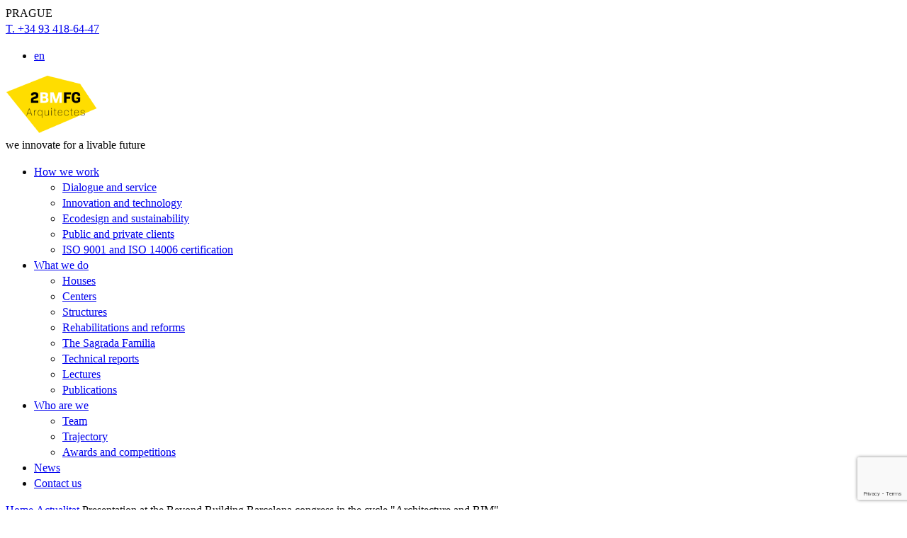

--- FILE ---
content_type: text/html; charset=UTF-8
request_url: https://2bmfg.com/en/presentation-at-the-beyond-building-barcelona-congress-in-the-cycle-architecture-and-bim/
body_size: 13317
content:
<!DOCTYPE html>
<html lang="en-US">
	<head>
		<meta charset="UTF-8">
		<meta name="apple-mobile-web-app-capable" content="yes" />
		<meta name="viewport" content="width=device-width, initial-scale=1">
		<meta name="format-detection" content="telephone=no" />
			<script>
			//Consent Mode v2 defaults
			window.dataLayer = window.dataLayer || [];
			function gtag(){dataLayer.push(arguments);}
				gtag("consent", "default", {
					ad_storage: "denied",
					ad_user_data: "denied",
					ad_personalization: "denied",
					analytics_storage: "denied",
					functionality_storage: "denied",
					personalization_storage: "denied",
					security_storage: "granted",
					wait_for_update: 2000,
				});
				gtag("set", "ads_data_redaction", true);
				gtag("set", "url_passthrough", true);
			//Google Tag Manager
			(function(w,d,s,l,i){w[l]=w[l]||[];w[l].push({'gtm.start':
			new Date().getTime(),event:'gtm.js'});var f=d.getElementsByTagName(s)[0],
			j=d.createElement(s),dl=l!='dataLayer'?'&l='+l:'';j.async=true;j.src=
			'https://www.googletagmanager.com/gtm.js?id='+i+dl;f.parentNode.insertBefore(j,f);
			})(window,document,'script','dataLayer','GTM-5JPG6KBT');
			//End Google Tag Manager
			</script>		
		<meta name='robots' content='index, follow, max-image-preview:large, max-snippet:-1, max-video-preview:-1' />
<link rel="alternate" hreflang="en" href="https://2bmfg.com/en/presentation-at-the-beyond-building-barcelona-congress-in-the-cycle-architecture-and-bim/" />
<script id="cookieyes" type="text/javascript" src="https://cdn-cookieyes.com/client_data/0200fd5ba32e35d2315047e6/script.js"></script>
	<!-- This site is optimized with the Yoast SEO plugin v23.4 - https://yoast.com/wordpress/plugins/seo/ -->
	<title>Presentation at the Beyond Building Barcelona congress in the cycle &quot;Architecture and BIM&quot; - 2bmfg</title>
	<link rel="canonical" href="https://2bmfg.com/en/presentation-at-the-beyond-building-barcelona-congress-in-the-cycle-architecture-and-bim/" />
	<meta property="og:locale" content="en_US" />
	<meta property="og:type" content="article" />
	<meta property="og:title" content="Presentation at the Beyond Building Barcelona congress in the cycle &quot;Architecture and BIM&quot; - 2bmfg" />
	<meta property="og:description" content="In the environment of &#8220;Networking BIM&#8220;, at the Beyond Building Barcelona 2015-Construmat-on May 21, Carles Gelpi made a presentation about" />
	<meta property="og:url" content="https://2bmfg.com/en/presentation-at-the-beyond-building-barcelona-congress-in-the-cycle-architecture-and-bim/" />
	<meta property="og:site_name" content="2bmfg" />
	<meta property="article:published_time" content="2015-05-29T09:45:31+00:00" />
	<meta property="og:image" content="https://2bmfg.com/wp-content/uploads/2021/11/beyond_de-building_BIM.png" />
	<meta property="og:image:width" content="526" />
	<meta property="og:image:height" content="244" />
	<meta property="og:image:type" content="image/png" />
	<meta name="author" content="Admin" />
	<meta name="twitter:card" content="summary_large_image" />
	<meta name="twitter:label1" content="Written by" />
	<meta name="twitter:data1" content="Admin" />
	<script type="application/ld+json" class="yoast-schema-graph">{"@context":"https://schema.org","@graph":[{"@type":"Article","@id":"https://2bmfg.com/en/presentation-at-the-beyond-building-barcelona-congress-in-the-cycle-architecture-and-bim/#article","isPartOf":{"@id":"https://2bmfg.com/en/presentation-at-the-beyond-building-barcelona-congress-in-the-cycle-architecture-and-bim/"},"author":{"name":"Admin","@id":"https://2bmfg.com/en/#/schema/person/40c15c132009694692e118fd9528b7aa"},"headline":"Presentation at the Beyond Building Barcelona congress in the cycle &#8220;Architecture and BIM&#8221;","datePublished":"2015-05-29T09:45:31+00:00","dateModified":"2015-05-29T09:45:31+00:00","mainEntityOfPage":{"@id":"https://2bmfg.com/en/presentation-at-the-beyond-building-barcelona-congress-in-the-cycle-architecture-and-bim/"},"wordCount":35,"publisher":{"@id":"https://2bmfg.com/en/#organization"},"image":{"@id":"https://2bmfg.com/en/presentation-at-the-beyond-building-barcelona-congress-in-the-cycle-architecture-and-bim/#primaryimage"},"thumbnailUrl":"https://2bmfg.com/wp-content/uploads/2021/11/beyond_de-building_BIM.png","keywords":["Beyond Building Barcelona","BIM","PRESTATIONS"],"inLanguage":"en-US"},{"@type":"WebPage","@id":"https://2bmfg.com/en/presentation-at-the-beyond-building-barcelona-congress-in-the-cycle-architecture-and-bim/","url":"https://2bmfg.com/en/presentation-at-the-beyond-building-barcelona-congress-in-the-cycle-architecture-and-bim/","name":"Presentation at the Beyond Building Barcelona congress in the cycle \"Architecture and BIM\" - 2bmfg","isPartOf":{"@id":"https://2bmfg.com/en/#website"},"primaryImageOfPage":{"@id":"https://2bmfg.com/en/presentation-at-the-beyond-building-barcelona-congress-in-the-cycle-architecture-and-bim/#primaryimage"},"image":{"@id":"https://2bmfg.com/en/presentation-at-the-beyond-building-barcelona-congress-in-the-cycle-architecture-and-bim/#primaryimage"},"thumbnailUrl":"https://2bmfg.com/wp-content/uploads/2021/11/beyond_de-building_BIM.png","datePublished":"2015-05-29T09:45:31+00:00","dateModified":"2015-05-29T09:45:31+00:00","breadcrumb":{"@id":"https://2bmfg.com/en/presentation-at-the-beyond-building-barcelona-congress-in-the-cycle-architecture-and-bim/#breadcrumb"},"inLanguage":"en-US","potentialAction":[{"@type":"ReadAction","target":["https://2bmfg.com/en/presentation-at-the-beyond-building-barcelona-congress-in-the-cycle-architecture-and-bim/"]}]},{"@type":"ImageObject","inLanguage":"en-US","@id":"https://2bmfg.com/en/presentation-at-the-beyond-building-barcelona-congress-in-the-cycle-architecture-and-bim/#primaryimage","url":"https://2bmfg.com/wp-content/uploads/2021/11/beyond_de-building_BIM.png","contentUrl":"https://2bmfg.com/wp-content/uploads/2021/11/beyond_de-building_BIM.png","width":526,"height":244},{"@type":"BreadcrumbList","@id":"https://2bmfg.com/en/presentation-at-the-beyond-building-barcelona-congress-in-the-cycle-architecture-and-bim/#breadcrumb","itemListElement":[{"@type":"ListItem","position":1,"name":"Home","item":"https://2bmfg.com/en/"},{"@type":"ListItem","position":2,"name":"Presentation at the Beyond Building Barcelona congress in the cycle &#8220;Architecture and BIM&#8221;"}]},{"@type":"WebSite","@id":"https://2bmfg.com/en/#website","url":"https://2bmfg.com/en/","name":"2bmfg","description":"Just another WordPress site","publisher":{"@id":"https://2bmfg.com/en/#organization"},"potentialAction":[{"@type":"SearchAction","target":{"@type":"EntryPoint","urlTemplate":"https://2bmfg.com/en/?s={search_term_string}"},"query-input":{"@type":"PropertyValueSpecification","valueRequired":true,"valueName":"search_term_string"}}],"inLanguage":"en-US"},{"@type":"Organization","@id":"https://2bmfg.com/en/#organization","name":"2bmfg","url":"https://2bmfg.com/en/","logo":{"@type":"ImageObject","inLanguage":"en-US","@id":"https://2bmfg.com/en/#/schema/logo/image/","url":"https://2bmfg.com/wp-content/uploads/2022/09/cropped-favicon_2BMFG_arquitectes.png","contentUrl":"https://2bmfg.com/wp-content/uploads/2022/09/cropped-favicon_2BMFG_arquitectes.png","width":512,"height":512,"caption":"2bmfg"},"image":{"@id":"https://2bmfg.com/en/#/schema/logo/image/"},"sameAs":["https://www.instagram.com/2bmfg/"]},{"@type":"Person","@id":"https://2bmfg.com/en/#/schema/person/40c15c132009694692e118fd9528b7aa","name":"Admin","image":{"@type":"ImageObject","inLanguage":"en-US","@id":"https://2bmfg.com/en/#/schema/person/image/","url":"https://secure.gravatar.com/avatar/e1921b0f22a8c90a50954b1bbeea8b75?s=96&d=mm&r=g","contentUrl":"https://secure.gravatar.com/avatar/e1921b0f22a8c90a50954b1bbeea8b75?s=96&d=mm&r=g","caption":"Admin"}}]}</script>
	<!-- / Yoast SEO plugin. -->


<link rel='dns-prefetch' href='//www.youtube.com' />
<link rel='dns-prefetch' href='//fonts.googleapis.com' />
<link rel="alternate" type="application/rss+xml" title="2bmfg &raquo; Feed" href="https://2bmfg.com/en/feed/" />
<link rel="alternate" type="application/rss+xml" title="2bmfg &raquo; Comments Feed" href="https://2bmfg.com/en/comments/feed/" />
<script type="text/javascript">
/* <![CDATA[ */
window._wpemojiSettings = {"baseUrl":"https:\/\/s.w.org\/images\/core\/emoji\/15.0.3\/72x72\/","ext":".png","svgUrl":"https:\/\/s.w.org\/images\/core\/emoji\/15.0.3\/svg\/","svgExt":".svg","source":{"concatemoji":"https:\/\/2bmfg.com\/wp-includes\/js\/wp-emoji-release.min.js?ver=6.6.2"}};
/*! This file is auto-generated */
!function(i,n){var o,s,e;function c(e){try{var t={supportTests:e,timestamp:(new Date).valueOf()};sessionStorage.setItem(o,JSON.stringify(t))}catch(e){}}function p(e,t,n){e.clearRect(0,0,e.canvas.width,e.canvas.height),e.fillText(t,0,0);var t=new Uint32Array(e.getImageData(0,0,e.canvas.width,e.canvas.height).data),r=(e.clearRect(0,0,e.canvas.width,e.canvas.height),e.fillText(n,0,0),new Uint32Array(e.getImageData(0,0,e.canvas.width,e.canvas.height).data));return t.every(function(e,t){return e===r[t]})}function u(e,t,n){switch(t){case"flag":return n(e,"\ud83c\udff3\ufe0f\u200d\u26a7\ufe0f","\ud83c\udff3\ufe0f\u200b\u26a7\ufe0f")?!1:!n(e,"\ud83c\uddfa\ud83c\uddf3","\ud83c\uddfa\u200b\ud83c\uddf3")&&!n(e,"\ud83c\udff4\udb40\udc67\udb40\udc62\udb40\udc65\udb40\udc6e\udb40\udc67\udb40\udc7f","\ud83c\udff4\u200b\udb40\udc67\u200b\udb40\udc62\u200b\udb40\udc65\u200b\udb40\udc6e\u200b\udb40\udc67\u200b\udb40\udc7f");case"emoji":return!n(e,"\ud83d\udc26\u200d\u2b1b","\ud83d\udc26\u200b\u2b1b")}return!1}function f(e,t,n){var r="undefined"!=typeof WorkerGlobalScope&&self instanceof WorkerGlobalScope?new OffscreenCanvas(300,150):i.createElement("canvas"),a=r.getContext("2d",{willReadFrequently:!0}),o=(a.textBaseline="top",a.font="600 32px Arial",{});return e.forEach(function(e){o[e]=t(a,e,n)}),o}function t(e){var t=i.createElement("script");t.src=e,t.defer=!0,i.head.appendChild(t)}"undefined"!=typeof Promise&&(o="wpEmojiSettingsSupports",s=["flag","emoji"],n.supports={everything:!0,everythingExceptFlag:!0},e=new Promise(function(e){i.addEventListener("DOMContentLoaded",e,{once:!0})}),new Promise(function(t){var n=function(){try{var e=JSON.parse(sessionStorage.getItem(o));if("object"==typeof e&&"number"==typeof e.timestamp&&(new Date).valueOf()<e.timestamp+604800&&"object"==typeof e.supportTests)return e.supportTests}catch(e){}return null}();if(!n){if("undefined"!=typeof Worker&&"undefined"!=typeof OffscreenCanvas&&"undefined"!=typeof URL&&URL.createObjectURL&&"undefined"!=typeof Blob)try{var e="postMessage("+f.toString()+"("+[JSON.stringify(s),u.toString(),p.toString()].join(",")+"));",r=new Blob([e],{type:"text/javascript"}),a=new Worker(URL.createObjectURL(r),{name:"wpTestEmojiSupports"});return void(a.onmessage=function(e){c(n=e.data),a.terminate(),t(n)})}catch(e){}c(n=f(s,u,p))}t(n)}).then(function(e){for(var t in e)n.supports[t]=e[t],n.supports.everything=n.supports.everything&&n.supports[t],"flag"!==t&&(n.supports.everythingExceptFlag=n.supports.everythingExceptFlag&&n.supports[t]);n.supports.everythingExceptFlag=n.supports.everythingExceptFlag&&!n.supports.flag,n.DOMReady=!1,n.readyCallback=function(){n.DOMReady=!0}}).then(function(){return e}).then(function(){var e;n.supports.everything||(n.readyCallback(),(e=n.source||{}).concatemoji?t(e.concatemoji):e.wpemoji&&e.twemoji&&(t(e.twemoji),t(e.wpemoji)))}))}((window,document),window._wpemojiSettings);
/* ]]> */
</script>
<style id='wp-emoji-styles-inline-css' type='text/css'>

	img.wp-smiley, img.emoji {
		display: inline !important;
		border: none !important;
		box-shadow: none !important;
		height: 1em !important;
		width: 1em !important;
		margin: 0 0.07em !important;
		vertical-align: -0.1em !important;
		background: none !important;
		padding: 0 !important;
	}
</style>
<link rel='stylesheet' id='wp-block-library-css' href='https://2bmfg.com/wp-includes/css/dist/block-library/style.min.css?ver=6.6.2' type='text/css' media='all' />
<style id='classic-theme-styles-inline-css' type='text/css'>
/*! This file is auto-generated */
.wp-block-button__link{color:#fff;background-color:#32373c;border-radius:9999px;box-shadow:none;text-decoration:none;padding:calc(.667em + 2px) calc(1.333em + 2px);font-size:1.125em}.wp-block-file__button{background:#32373c;color:#fff;text-decoration:none}
</style>
<style id='global-styles-inline-css' type='text/css'>
:root{--wp--preset--aspect-ratio--square: 1;--wp--preset--aspect-ratio--4-3: 4/3;--wp--preset--aspect-ratio--3-4: 3/4;--wp--preset--aspect-ratio--3-2: 3/2;--wp--preset--aspect-ratio--2-3: 2/3;--wp--preset--aspect-ratio--16-9: 16/9;--wp--preset--aspect-ratio--9-16: 9/16;--wp--preset--color--black: #000000;--wp--preset--color--cyan-bluish-gray: #abb8c3;--wp--preset--color--white: #ffffff;--wp--preset--color--pale-pink: #f78da7;--wp--preset--color--vivid-red: #cf2e2e;--wp--preset--color--luminous-vivid-orange: #ff6900;--wp--preset--color--luminous-vivid-amber: #fcb900;--wp--preset--color--light-green-cyan: #7bdcb5;--wp--preset--color--vivid-green-cyan: #00d084;--wp--preset--color--pale-cyan-blue: #8ed1fc;--wp--preset--color--vivid-cyan-blue: #0693e3;--wp--preset--color--vivid-purple: #9b51e0;--wp--preset--gradient--vivid-cyan-blue-to-vivid-purple: linear-gradient(135deg,rgba(6,147,227,1) 0%,rgb(155,81,224) 100%);--wp--preset--gradient--light-green-cyan-to-vivid-green-cyan: linear-gradient(135deg,rgb(122,220,180) 0%,rgb(0,208,130) 100%);--wp--preset--gradient--luminous-vivid-amber-to-luminous-vivid-orange: linear-gradient(135deg,rgba(252,185,0,1) 0%,rgba(255,105,0,1) 100%);--wp--preset--gradient--luminous-vivid-orange-to-vivid-red: linear-gradient(135deg,rgba(255,105,0,1) 0%,rgb(207,46,46) 100%);--wp--preset--gradient--very-light-gray-to-cyan-bluish-gray: linear-gradient(135deg,rgb(238,238,238) 0%,rgb(169,184,195) 100%);--wp--preset--gradient--cool-to-warm-spectrum: linear-gradient(135deg,rgb(74,234,220) 0%,rgb(151,120,209) 20%,rgb(207,42,186) 40%,rgb(238,44,130) 60%,rgb(251,105,98) 80%,rgb(254,248,76) 100%);--wp--preset--gradient--blush-light-purple: linear-gradient(135deg,rgb(255,206,236) 0%,rgb(152,150,240) 100%);--wp--preset--gradient--blush-bordeaux: linear-gradient(135deg,rgb(254,205,165) 0%,rgb(254,45,45) 50%,rgb(107,0,62) 100%);--wp--preset--gradient--luminous-dusk: linear-gradient(135deg,rgb(255,203,112) 0%,rgb(199,81,192) 50%,rgb(65,88,208) 100%);--wp--preset--gradient--pale-ocean: linear-gradient(135deg,rgb(255,245,203) 0%,rgb(182,227,212) 50%,rgb(51,167,181) 100%);--wp--preset--gradient--electric-grass: linear-gradient(135deg,rgb(202,248,128) 0%,rgb(113,206,126) 100%);--wp--preset--gradient--midnight: linear-gradient(135deg,rgb(2,3,129) 0%,rgb(40,116,252) 100%);--wp--preset--font-size--small: 13px;--wp--preset--font-size--medium: 20px;--wp--preset--font-size--large: 36px;--wp--preset--font-size--x-large: 42px;--wp--preset--spacing--20: 0.44rem;--wp--preset--spacing--30: 0.67rem;--wp--preset--spacing--40: 1rem;--wp--preset--spacing--50: 1.5rem;--wp--preset--spacing--60: 2.25rem;--wp--preset--spacing--70: 3.38rem;--wp--preset--spacing--80: 5.06rem;--wp--preset--shadow--natural: 6px 6px 9px rgba(0, 0, 0, 0.2);--wp--preset--shadow--deep: 12px 12px 50px rgba(0, 0, 0, 0.4);--wp--preset--shadow--sharp: 6px 6px 0px rgba(0, 0, 0, 0.2);--wp--preset--shadow--outlined: 6px 6px 0px -3px rgba(255, 255, 255, 1), 6px 6px rgba(0, 0, 0, 1);--wp--preset--shadow--crisp: 6px 6px 0px rgba(0, 0, 0, 1);}:where(.is-layout-flex){gap: 0.5em;}:where(.is-layout-grid){gap: 0.5em;}body .is-layout-flex{display: flex;}.is-layout-flex{flex-wrap: wrap;align-items: center;}.is-layout-flex > :is(*, div){margin: 0;}body .is-layout-grid{display: grid;}.is-layout-grid > :is(*, div){margin: 0;}:where(.wp-block-columns.is-layout-flex){gap: 2em;}:where(.wp-block-columns.is-layout-grid){gap: 2em;}:where(.wp-block-post-template.is-layout-flex){gap: 1.25em;}:where(.wp-block-post-template.is-layout-grid){gap: 1.25em;}.has-black-color{color: var(--wp--preset--color--black) !important;}.has-cyan-bluish-gray-color{color: var(--wp--preset--color--cyan-bluish-gray) !important;}.has-white-color{color: var(--wp--preset--color--white) !important;}.has-pale-pink-color{color: var(--wp--preset--color--pale-pink) !important;}.has-vivid-red-color{color: var(--wp--preset--color--vivid-red) !important;}.has-luminous-vivid-orange-color{color: var(--wp--preset--color--luminous-vivid-orange) !important;}.has-luminous-vivid-amber-color{color: var(--wp--preset--color--luminous-vivid-amber) !important;}.has-light-green-cyan-color{color: var(--wp--preset--color--light-green-cyan) !important;}.has-vivid-green-cyan-color{color: var(--wp--preset--color--vivid-green-cyan) !important;}.has-pale-cyan-blue-color{color: var(--wp--preset--color--pale-cyan-blue) !important;}.has-vivid-cyan-blue-color{color: var(--wp--preset--color--vivid-cyan-blue) !important;}.has-vivid-purple-color{color: var(--wp--preset--color--vivid-purple) !important;}.has-black-background-color{background-color: var(--wp--preset--color--black) !important;}.has-cyan-bluish-gray-background-color{background-color: var(--wp--preset--color--cyan-bluish-gray) !important;}.has-white-background-color{background-color: var(--wp--preset--color--white) !important;}.has-pale-pink-background-color{background-color: var(--wp--preset--color--pale-pink) !important;}.has-vivid-red-background-color{background-color: var(--wp--preset--color--vivid-red) !important;}.has-luminous-vivid-orange-background-color{background-color: var(--wp--preset--color--luminous-vivid-orange) !important;}.has-luminous-vivid-amber-background-color{background-color: var(--wp--preset--color--luminous-vivid-amber) !important;}.has-light-green-cyan-background-color{background-color: var(--wp--preset--color--light-green-cyan) !important;}.has-vivid-green-cyan-background-color{background-color: var(--wp--preset--color--vivid-green-cyan) !important;}.has-pale-cyan-blue-background-color{background-color: var(--wp--preset--color--pale-cyan-blue) !important;}.has-vivid-cyan-blue-background-color{background-color: var(--wp--preset--color--vivid-cyan-blue) !important;}.has-vivid-purple-background-color{background-color: var(--wp--preset--color--vivid-purple) !important;}.has-black-border-color{border-color: var(--wp--preset--color--black) !important;}.has-cyan-bluish-gray-border-color{border-color: var(--wp--preset--color--cyan-bluish-gray) !important;}.has-white-border-color{border-color: var(--wp--preset--color--white) !important;}.has-pale-pink-border-color{border-color: var(--wp--preset--color--pale-pink) !important;}.has-vivid-red-border-color{border-color: var(--wp--preset--color--vivid-red) !important;}.has-luminous-vivid-orange-border-color{border-color: var(--wp--preset--color--luminous-vivid-orange) !important;}.has-luminous-vivid-amber-border-color{border-color: var(--wp--preset--color--luminous-vivid-amber) !important;}.has-light-green-cyan-border-color{border-color: var(--wp--preset--color--light-green-cyan) !important;}.has-vivid-green-cyan-border-color{border-color: var(--wp--preset--color--vivid-green-cyan) !important;}.has-pale-cyan-blue-border-color{border-color: var(--wp--preset--color--pale-cyan-blue) !important;}.has-vivid-cyan-blue-border-color{border-color: var(--wp--preset--color--vivid-cyan-blue) !important;}.has-vivid-purple-border-color{border-color: var(--wp--preset--color--vivid-purple) !important;}.has-vivid-cyan-blue-to-vivid-purple-gradient-background{background: var(--wp--preset--gradient--vivid-cyan-blue-to-vivid-purple) !important;}.has-light-green-cyan-to-vivid-green-cyan-gradient-background{background: var(--wp--preset--gradient--light-green-cyan-to-vivid-green-cyan) !important;}.has-luminous-vivid-amber-to-luminous-vivid-orange-gradient-background{background: var(--wp--preset--gradient--luminous-vivid-amber-to-luminous-vivid-orange) !important;}.has-luminous-vivid-orange-to-vivid-red-gradient-background{background: var(--wp--preset--gradient--luminous-vivid-orange-to-vivid-red) !important;}.has-very-light-gray-to-cyan-bluish-gray-gradient-background{background: var(--wp--preset--gradient--very-light-gray-to-cyan-bluish-gray) !important;}.has-cool-to-warm-spectrum-gradient-background{background: var(--wp--preset--gradient--cool-to-warm-spectrum) !important;}.has-blush-light-purple-gradient-background{background: var(--wp--preset--gradient--blush-light-purple) !important;}.has-blush-bordeaux-gradient-background{background: var(--wp--preset--gradient--blush-bordeaux) !important;}.has-luminous-dusk-gradient-background{background: var(--wp--preset--gradient--luminous-dusk) !important;}.has-pale-ocean-gradient-background{background: var(--wp--preset--gradient--pale-ocean) !important;}.has-electric-grass-gradient-background{background: var(--wp--preset--gradient--electric-grass) !important;}.has-midnight-gradient-background{background: var(--wp--preset--gradient--midnight) !important;}.has-small-font-size{font-size: var(--wp--preset--font-size--small) !important;}.has-medium-font-size{font-size: var(--wp--preset--font-size--medium) !important;}.has-large-font-size{font-size: var(--wp--preset--font-size--large) !important;}.has-x-large-font-size{font-size: var(--wp--preset--font-size--x-large) !important;}
:where(.wp-block-post-template.is-layout-flex){gap: 1.25em;}:where(.wp-block-post-template.is-layout-grid){gap: 1.25em;}
:where(.wp-block-columns.is-layout-flex){gap: 2em;}:where(.wp-block-columns.is-layout-grid){gap: 2em;}
:root :where(.wp-block-pullquote){font-size: 1.5em;line-height: 1.6;}
</style>
<link rel='stylesheet' id='wpml-blocks-css' href='https://2bmfg.com/wp-content/plugins/sitepress-multilingual-cms/dist/css/blocks/styles.css?ver=4.6.13' type='text/css' media='all' />
<link rel='stylesheet' id='contact-form-7-css' href='https://2bmfg.com/wp-content/plugins/contact-form-7/includes/css/styles.css?ver=5.9.8' type='text/css' media='all' />
<link rel='stylesheet' id='image-map-pro-dist-css-css' href='https://2bmfg.com/wp-content/plugins/image-map-pro-wordpress/css/image-map-pro.min.css?ver=5.3.2' type='text/css' media='' />
<link rel='stylesheet' id='wpml-legacy-horizontal-list-0-css' href='https://2bmfg.com/wp-content/plugins/sitepress-multilingual-cms/templates/language-switchers/legacy-list-horizontal/style.min.css?ver=1' type='text/css' media='all' />
<link rel='stylesheet' id='swiper-css' href='https://2bmfg.com/wp-content/themes/prague/assets/css/swiper.min.css?ver=1.1.1' type='text/css' media='all' />
<link rel='stylesheet' id='slick-css' href='https://2bmfg.com/wp-content/themes/prague/assets/css/slick.min.css?ver=1.1.1' type='text/css' media='all' />
<link rel='stylesheet' id='owl-css' href='https://2bmfg.com/wp-content/themes/prague/assets/css/owlcarousel.css?ver=1.1.1' type='text/css' media='all' />
<link rel='stylesheet' id='magnific-popup-css' href='https://2bmfg.com/wp-content/themes/prague/assets/css/magnific-popup.css?ver=1.1.1' type='text/css' media='all' />
<link rel='stylesheet' id='prague-fonts-css' href='//fonts.googleapis.com/css?family=Roboto%3A400%2C100%2C300%2C500%2C700%26subset%3Dlatin%2Clatin-ext&#038;ver=1.1.1' type='text/css' media='all' />
<link rel='stylesheet' id='prague-core-css-css' href='https://2bmfg.com/wp-content/themes/prague/style.css?ver=1.1.1' type='text/css' media='all' />
<link rel='stylesheet' id='font-awesomes-css' href='https://2bmfg.com/wp-content/themes/prague/assets/css/font-awesome.min.css?ver=1.1.1' type='text/css' media='all' />
<link rel='stylesheet' id='ionicons-css' href='https://2bmfg.com/wp-content/themes/prague/assets/css/ionicons.min.css?ver=1.1.1' type='text/css' media='all' />
<link rel='stylesheet' id='et-line-font-css' href='https://2bmfg.com/wp-content/themes/prague/assets/css/et-line-font.css?ver=1.1.1' type='text/css' media='all' />
<style id='et-line-font-inline-css' type='text/css'>
[data-icon]:before {content:none} .ui-dialog{position:fixed;top:100px;}
</style>
<link rel='stylesheet' id='prague-before-after-css' href='https://2bmfg.com/wp-content/themes/prague/assets/css/before-after.min.css?ver=1.1.1' type='text/css' media='all' />
<link rel='stylesheet' id='bootstrap-css' href='https://2bmfg.com/wp-content/themes/prague/assets/css/bootstrap.min.css?ver=1.1.1' type='text/css' media='all' />
<link rel='stylesheet' id='prague-unit-test-css' href='https://2bmfg.com/wp-content/themes/prague/assets/css/unit-test.css?ver=1.1.1' type='text/css' media='all' />
<link rel='stylesheet' id='prague-theme-css-css' href='https://2bmfg.com/wp-content/themes/prague/assets/css/style.min.css?ver=1.1.1' type='text/css' media='all' />
<link rel='stylesheet' id='prague-dynamic-css-css' href='https://2bmfg.com/wp-admin/admin-ajax.php?action=prague_dynamic_css&#038;ver=1.1.1' type='text/css' media='all' />
<link rel='stylesheet' id='prague-core-css' href='https://2bmfg.com/wp-content/themes/prague/style.css?ver=6.6.2' type='text/css' media='all' />
<link rel='stylesheet' id='child-style-css' href='https://2bmfg.com/wp-content/themes/prague-child-theme/css/child-theme.min.css?ver=1.1.1' type='text/css' media='all' />
<link rel='stylesheet' id='the-grid-css' href='https://2bmfg.com/wp-content/plugins/the_grid/frontend/assets/css/the-grid.min.css?ver=2.7.9' type='text/css' media='all' />
<style id='the-grid-inline-css' type='text/css'>
.tolb-holder{background:rgba(0,0,0,0.8)}.tolb-holder .tolb-close,.tolb-holder .tolb-title,.tolb-holder .tolb-counter,.tolb-holder .tolb-next i,.tolb-holder .tolb-prev i{color:#ffffff}.tolb-holder .tolb-load{border-color:rgba(255,255,255,0.2);border-left:3px solid #ffffff}
.to-heart-icon,.to-heart-icon svg,.to-post-like,.to-post-like .to-like-count{position:relative;display:inline-block}.to-post-like{width:auto;cursor:pointer;font-weight:400}.to-heart-icon{float:left;margin:0 4px 0 0}.to-heart-icon svg{overflow:visible;width:15px;height:14px}.to-heart-icon g{-webkit-transform:scale(1);transform:scale(1)}.to-heart-icon path{-webkit-transform:scale(1);transform:scale(1);transition:fill .4s ease,stroke .4s ease}.no-liked .to-heart-icon path{fill:#999;stroke:#999}.empty-heart .to-heart-icon path{fill:transparent!important;stroke:#999}.liked .to-heart-icon path,.to-heart-icon svg:hover path{fill:#ff6863!important;stroke:#ff6863!important}@keyframes heartBeat{0%{transform:scale(1)}20%{transform:scale(.8)}30%{transform:scale(.95)}45%{transform:scale(.75)}50%{transform:scale(.85)}100%{transform:scale(.9)}}@-webkit-keyframes heartBeat{0%,100%,50%{-webkit-transform:scale(1)}20%{-webkit-transform:scale(.8)}30%{-webkit-transform:scale(.95)}45%{-webkit-transform:scale(.75)}}.heart-pulse g{-webkit-animation-name:heartBeat;animation-name:heartBeat;-webkit-animation-duration:1s;animation-duration:1s;-webkit-animation-iteration-count:infinite;animation-iteration-count:infinite;-webkit-transform-origin:50% 50%;transform-origin:50% 50%}.to-post-like a{color:inherit!important;fill:inherit!important;stroke:inherit!important}
</style>
<link rel='stylesheet' id='prague-icon-css-css' href='https://2bmfg.com/wp-content/plugins/prague-plugins/includes/cs-framework/assets/icomoon/prague-icon-css.css?ver=1' type='text/css' media='all' />
<script type="text/javascript" id="wpml-cookie-js-extra">
/* <![CDATA[ */
var wpml_cookies = {"wp-wpml_current_language":{"value":"en","expires":1,"path":"\/"}};
var wpml_cookies = {"wp-wpml_current_language":{"value":"en","expires":1,"path":"\/"}};
/* ]]> */
</script>
<script type="text/javascript" src="https://2bmfg.com/wp-content/plugins/sitepress-multilingual-cms/res/js/cookies/language-cookie.js?ver=4.6.13" id="wpml-cookie-js" defer="defer" data-wp-strategy="defer"></script>
<script type="text/javascript" src="https://2bmfg.com/wp-includes/js/jquery/jquery.min.js?ver=3.7.1" id="jquery-core-js"></script>
<script type="text/javascript" src="https://2bmfg.com/wp-includes/js/jquery/jquery-migrate.min.js?ver=3.4.1" id="jquery-migrate-js"></script>
<script type="text/javascript" src="https://2bmfg.com/wp-content/themes/prague-child-theme/js/script.js?ver=6.6.2" id="prague-child-js-js"></script>
<link rel="https://api.w.org/" href="https://2bmfg.com/en/wp-json/" /><link rel="alternate" title="JSON" type="application/json" href="https://2bmfg.com/en/wp-json/wp/v2/posts/13365" /><link rel="EditURI" type="application/rsd+xml" title="RSD" href="https://2bmfg.com/xmlrpc.php?rsd" />
<meta name="generator" content="WordPress 6.6.2" />
<link rel='shortlink' href='https://2bmfg.com/en/?p=13365' />
<link rel="alternate" title="oEmbed (JSON)" type="application/json+oembed" href="https://2bmfg.com/en/wp-json/oembed/1.0/embed?url=https%3A%2F%2F2bmfg.com%2Fen%2Fpresentation-at-the-beyond-building-barcelona-congress-in-the-cycle-architecture-and-bim%2F" />
<link rel="alternate" title="oEmbed (XML)" type="text/xml+oembed" href="https://2bmfg.com/en/wp-json/oembed/1.0/embed?url=https%3A%2F%2F2bmfg.com%2Fen%2Fpresentation-at-the-beyond-building-barcelona-congress-in-the-cycle-architecture-and-bim%2F&#038;format=xml" />
<meta name="generator" content="WPML ver:4.6.13 stt:8,1,2;" />
<meta name="generator" content="Powered by WPBakery Page Builder - drag and drop page builder for WordPress."/>
<link rel="icon" href="https://2bmfg.com/wp-content/uploads/2022/09/cropped-favicon_2BMFG_arquitectes-32x32.png" sizes="32x32" />
<link rel="icon" href="https://2bmfg.com/wp-content/uploads/2022/09/cropped-favicon_2BMFG_arquitectes-192x192.png" sizes="192x192" />
<link rel="apple-touch-icon" href="https://2bmfg.com/wp-content/uploads/2022/09/cropped-favicon_2BMFG_arquitectes-180x180.png" />
<meta name="msapplication-TileImage" content="https://2bmfg.com/wp-content/uploads/2022/09/cropped-favicon_2BMFG_arquitectes-270x270.png" />
		<style type="text/css" id="wp-custom-css">
			.post-detailed .prague-post-thumbnail {
    max-width: 600px;
}

.timeline h2 {
    text-transform: none;
}

body, p {
  font-size: 16px;
  line-height: 1.4;
  font-weight: 300;
  color: #0a0a0a;
}

.project-gallery .project-gallery__item .project-gallery__item-title {
    font-size: 24px;
}
.project-gallery__item.main-item .project-gallery__title {
    font-size: 36px;
}

.project-gallery__item.doublewide {
	width: 75%;
	height: 420px;
}
@media (max-width: 991px){
		.project-gallery__item.doublewide {
		width: 100%;
	}
}

/* CookieYes Banner */
@media (min-width: 577px) {
	button.cky-btn.cky-btn-preferences {
			order: 0;
	}
	button.cky-btn.cky-btn-reject {
			order: 1;
	}
	button.cky-btn.cky-btn-accept {
			order: 2;
	}
}
@media (max-width: 576px) {
    .cky-prefrence-btn-wrapper .cky-btn-preferences {
        order: 3 !important;
    }
}
@media (max-width: 440px){
    .cky-notice-btn-wrapper .cky-btn-reject {
        order: 2 !important;
    }
    .cky-notice-btn-wrapper .cky-btn-accept {
        order: 1 !important;
    }
    .cky-notice-btn-wrapper .cky-btn-customize {
        order: 3 !important;
    }
}

.cky-overlay {
	z-index: 9999 !important;
}

.overflow-hidden {
    overflow: hidden;
}		</style>
		<noscript><style> .wpb_animate_when_almost_visible { opacity: 1; }</style></noscript>		<meta name="google-site-verification" content="T-qIsXyuoCmzAENjbTD8KYnURaVpp1pMkYy_zDlznCU" />
  </head>
<body class="post-template-default single single-post postid-13365 single-format-standard  wpb-js-composer js-comp-ver-6.10.0 vc_responsive" data-scrollbar="">

			<div class="prague-loader">
			<div class="prague-loader-wrapper">

				                    <div class="prague-loader-bar">
					    PRAGUE                    </div>
								</div>
			</div>
		</div>
	
	<header class="prague-header  dark   simple">
    <div class="header-container header-top">
      <div class="contact-data">
        <a href="tel:0034934186447" target="_blank">T. +34 93 418-64-47</a>
      </div>
      <div class="language-selector">
        
<div class="wpml-ls-statics-shortcode_actions wpml-ls wpml-ls-legacy-list-horizontal">
	<ul><li class="wpml-ls-slot-shortcode_actions wpml-ls-item wpml-ls-item-en wpml-ls-current-language wpml-ls-first-item wpml-ls-last-item wpml-ls-item-legacy-list-horizontal">
				<a href="https://2bmfg.com/en/presentation-at-the-beyond-building-barcelona-congress-in-the-cycle-architecture-and-bim/" class="wpml-ls-link">
                    <span class="wpml-ls-native">en</span></a>
			</li></ul>
</div>
      </div>
    </div>
    <div class="header-container">

        
            <div class="prague-logo">
                <a href="https://2bmfg.com/en/">
                    <img width="129" height="82" src="https://2bmfg.com/wp-content/uploads/2021/12/2bmfg-arquitectes.png" class="image_logo" alt="" decoding="async" data-lazy-src="https://2bmfg.com/wp-content/uploads/2021/12/2bmfg-arquitectes.png" />                </a>
            </div>

            <div class="prague-header-wrapper">
                <div class="header-slogan ml-3">
                  we innovate for a livable future                </div>
                <div class="prague-navigation">
                    <div class="prague-navigation-wrapper">
                        <div class="prague-navigation-inner">

                            
                            <nav>
                                <ul class="main-menu"><li id="menu-item-16916" class="menu-item menu-item-type-custom menu-item-object-custom menu-item-has-children menu-item-16916"><a href="#">How we work</a>
<ul class="sub-menu">
	<li id="menu-item-17023" class="menu-item menu-item-type-post_type menu-item-object-page menu-item-17023"><a href="https://2bmfg.com/en/dialogue-and-service/">Dialogue and service</a></li>
	<li id="menu-item-17024" class="menu-item menu-item-type-post_type menu-item-object-page menu-item-17024"><a href="https://2bmfg.com/en/innovation-and-technology/">Innovation and technology</a></li>
	<li id="menu-item-17025" class="menu-item menu-item-type-post_type menu-item-object-page menu-item-17025"><a href="https://2bmfg.com/en/ecodesign-and-sustainability/">Ecodesign and sustainability</a></li>
	<li id="menu-item-17027" class="menu-item menu-item-type-post_type menu-item-object-page menu-item-17027"><a href="https://2bmfg.com/en/public-and-private-clients/">Public and private clients</a></li>
	<li id="menu-item-17028" class="menu-item menu-item-type-post_type menu-item-object-page menu-item-17028"><a href="https://2bmfg.com/en/iso-9001-and-iso-14006-certification/">ISO 9001 and ISO 14006 certification</a></li>
</ul>
</li>
<li id="menu-item-17029" class="menu-item menu-item-type-custom menu-item-object-custom menu-item-has-children menu-item-17029"><a href="#">What we do</a>
<ul class="sub-menu">
	<li id="menu-item-17030" class="menu-item menu-item-type-post_type menu-item-object-page menu-item-17030"><a href="https://2bmfg.com/en/houses/">Houses</a></li>
	<li id="menu-item-17031" class="menu-item menu-item-type-post_type menu-item-object-page menu-item-17031"><a href="https://2bmfg.com/en/centers/">Centers</a></li>
	<li id="menu-item-17032" class="menu-item menu-item-type-post_type menu-item-object-page menu-item-17032"><a href="https://2bmfg.com/en/structures/">Structures</a></li>
	<li id="menu-item-17033" class="menu-item menu-item-type-post_type menu-item-object-page menu-item-17033"><a href="https://2bmfg.com/en/rehabilitations-and-reforms/">Rehabilitations and reforms</a></li>
	<li id="menu-item-17034" class="menu-item menu-item-type-custom menu-item-object-custom menu-item-17034"><a href="https://2bmfg.com/en/projects-item/expirator-temple-of-the-sagrada-familia/">The Sagrada Familia</a></li>
	<li id="menu-item-17035" class="menu-item menu-item-type-post_type menu-item-object-page menu-item-17035"><a href="https://2bmfg.com/en/technical-reports/">Technical reports</a></li>
	<li id="menu-item-17036" class="menu-item menu-item-type-post_type menu-item-object-page menu-item-17036"><a href="https://2bmfg.com/en/lectures/">Lectures</a></li>
	<li id="menu-item-17037" class="menu-item menu-item-type-post_type menu-item-object-page menu-item-17037"><a href="https://2bmfg.com/en/publicacions/">Publications</a></li>
</ul>
</li>
<li id="menu-item-17038" class="menu-item menu-item-type-custom menu-item-object-custom menu-item-has-children menu-item-17038"><a href="#">Who are we</a>
<ul class="sub-menu">
	<li id="menu-item-17039" class="menu-item menu-item-type-post_type menu-item-object-page menu-item-17039"><a href="https://2bmfg.com/en/team/">Team</a></li>
	<li id="menu-item-17040" class="menu-item menu-item-type-post_type menu-item-object-page menu-item-17040"><a href="https://2bmfg.com/en/trajectory/">Trajectory</a></li>
	<li id="menu-item-17041" class="menu-item menu-item-type-post_type menu-item-object-page menu-item-17041"><a href="https://2bmfg.com/en/awards-and-competitions/">Awards and competitions</a></li>
</ul>
</li>
<li id="menu-item-17043" class="menu-item menu-item-type-post_type menu-item-object-page menu-item-17043"><a href="https://2bmfg.com/en/news/">News</a></li>
<li id="menu-item-17044" class="menu-item menu-item-type-post_type menu-item-object-page menu-item-17044"><a href="https://2bmfg.com/en/contact-us/">Contact us</a></li>
</ul>                            </nav>

                        </div>
                    </div>
                </div>

                
                <!-- mobile icon -->
                <div class="prague-nav-menu-icon">
                    <a href="#">
                        <i></i>
                    </a>
                </div>


                
            </div>

        

		    </div>
	</header>
	<!-- END HEADER -->
	<div class="container padd-only-xs">
		<div class="row">
			<div class="col-md-12 mt-5">
				<!-- Post content -->
				<div class="post-detailed post-13365 post type-post status-publish format-standard has-post-thumbnail hentry category-uncategorized tag-beyond-building-barcelona tag-bim tag-prestations">
          <div id="breadcrumb" class="mt-4"><a class="uppercase text-small letter-spaced" href="https://2bmfg.com" title="Home">Home</a><span class="text-bold mx-2">·</span><a class="uppercase text-small letter-spaced" href="https://2bmfg.com/en/news/" title="Actualitat">Actualitat</a><span class="text-bold mx-2">·</span><span class="uppercase text-small text-bold letter-spaced">Presentation at the Beyond Building Barcelona congress in the cycle "Architecture and BIM"</span></div>					<h1 class="prague-post-title mt-2">Presentation at the Beyond Building Barcelona congress in the cycle &#8220;Architecture and BIM&#8221;</h1>
					
					<div class="prague-post-content-outer">

												<div class="prague-post-content">
							<p>In the environment of &#8220;<strong>Networking BIM</strong>&#8220;, at the <strong>Beyond Building Barcelona 2015-Construmat</strong>-on May 21, <strong>Carles Gelpi</strong> made a presentation about <strong>&#8220;Architecture and BIM&#8221;</strong>.</p>

													</div>
												
											<div class="prague-post-thumbnail">
						<img width="526" height="244" src="https://2bmfg.com/wp-content/uploads/2021/11/beyond_de-building_BIM.png" class="attachment-full size-full wp-post-image" alt="" decoding="async" fetchpriority="high" data-lazy-src="https://2bmfg.com/wp-content/uploads/2021/11/beyond_de-building_BIM.png" />					</div>
					
						

						
						

											</div>

				</div>
				<!-- End post content -->

				
			</div>
					</div>
	</div>
	

	<!-- START FOOTER -->
	<footer class="prague-footer default">

					
			<div class="footer-content-outer">

									<div class="footer-top-content">
						<div class="prague-footer-main-block">

										<div class="prague-logo">
				<a href="https://2bmfg.com/en/">
											<img class="" src="https://2bmfg.com/wp-content/themes/prague/assets/img/logo-white.png">				</a>
			</div>
			
															<div class="footer-main-content">
									<p style="text-align: center">Joaquim Pena square 8, ground floor<br />
08017 Barcelona | Spain<br />
<i class="fab fa-instagram"></i> · T +34 93 418-64-47 · estudi@2bmfg.com</p>
<p style="text-align: center">©2023 · 2BMFG Arquitectes SLP<br />
<a href="https://2bmfg.com/en/legal-disclaimer/">Legal Disclaimer</a> · <a href="https://2bmfg.com/en/cookies-policy/">Cookies Policy</a> · <a href="https://2bmfg.com/en/privacy-policy/">Privacy Policy</a></p>
<p style="text-align: center">ISO 9001 and ISO 14006 quality certificates</p>
<div class="text-center"><img class="mr-3" src="https://2bmfg.com/wp-content/uploads/2022/01/9001-80x80-1.png" /> <img src="https://2bmfg.com/wp-content/uploads/2022/01/14006-80x80-1.png" /></div>
<div class="text-center"><img class="attachment-full size-full warning-cacsp-img mt-4" src="https://2bmfg.com/wp-content/uploads/2024/05/CONBANDERA_KITDIGITAL-1.png" width="60%" /></div>
<div></div>
								</div>
							
						</div>
					</div>
							</div>
		


		
	</footer>

	

<script>jQuery(document).ready(function(){
	function addOverlay(mutationsList, observer) {
		//console.log('Mutations:', mutationsList)
		//console.log('Observer:', observer)
		mutationsList.forEach(mutation => {
			if (mutation.attributeName === 'class') {
				if(jQuery(mutation.target).hasClass('cky-consent-container') && jQuery(mutation.target).hasClass('cky-hide') == false){
					jQuery('body, html').addClass('overflow-hidden');
					jQuery('.cky-overlay').removeClass('cky-hide');
				} else if(jQuery(mutation.target).hasClass('cky-consent-container') && jQuery(mutation.target).hasClass('cky-hide')) {
					jQuery('body, html').removeClass('overflow-hidden');
					jQuery('.cky-overlay').addClass('cky-hide');
				}
			}
		})
	}
	const addOverlayObserver = new MutationObserver(addOverlay);
	addOverlayObserver.observe(document.body, { attributes: true, subtree:true });
});</script><script type="text/javascript" src="https://2bmfg.com/wp-includes/js/dist/hooks.min.js?ver=2810c76e705dd1a53b18" id="wp-hooks-js"></script>
<script type="text/javascript" src="https://2bmfg.com/wp-includes/js/dist/i18n.min.js?ver=5e580eb46a90c2b997e6" id="wp-i18n-js"></script>
<script type="text/javascript" id="wp-i18n-js-after">
/* <![CDATA[ */
wp.i18n.setLocaleData( { 'text direction\u0004ltr': [ 'ltr' ] } );
/* ]]> */
</script>
<script type="text/javascript" src="https://2bmfg.com/wp-content/plugins/contact-form-7/includes/swv/js/index.js?ver=5.9.8" id="swv-js"></script>
<script type="text/javascript" id="contact-form-7-js-extra">
/* <![CDATA[ */
var wpcf7 = {"api":{"root":"https:\/\/2bmfg.com\/en\/wp-json\/","namespace":"contact-form-7\/v1"}};
/* ]]> */
</script>
<script type="text/javascript" src="https://2bmfg.com/wp-content/plugins/contact-form-7/includes/js/index.js?ver=5.9.8" id="contact-form-7-js"></script>
<script type="text/javascript" src="https://2bmfg.com/wp-content/plugins/image-map-pro-wordpress/js/image-map-pro.min.js?ver=5.3.2" id="image-map-pro-dist-js-js"></script>
<script type="text/javascript" src="https://2bmfg.com/wp-content/themes/prague/assets/js/swiper.min.js?ver=1.1.1" id="swiper-js"></script>
<script type="text/javascript" src="https://2bmfg.com/wp-content/themes/prague/assets/js/file_picker.js?ver=1.1.1" id="file-picker-js"></script>
<script type="text/javascript" src="https://2bmfg.com/wp-content/plugins/js_composer/assets/lib/bower/isotope/dist/isotope.pkgd.min.js?ver=6.10.0" id="isotope-js"></script>
<script type="text/javascript" src="https://2bmfg.com/wp-content/themes/prague/assets/js/tweenMax.min.js?ver=1.1.1" id="tweenMax-js"></script>
<script type="text/javascript" src="https://2bmfg.com/wp-content/themes/prague/assets/js/vivus.min.js?ver=1.1.1" id="prague-vivus-js"></script>
<script type="text/javascript" src="https://2bmfg.com/wp-content/themes/prague/assets/js/slick.min.js?ver=1.1.1" id="slick-js"></script>
<script type="text/javascript" src="https://2bmfg.com/wp-content/themes/prague/assets/js/jquery.magnific-popup.min.js?ver=1.1.1" id="magnific-popup-js"></script>
<script type="text/javascript" src="https://2bmfg.com/wp-content/themes/prague/assets/js/hammer.min.js?ver=1.1.1" id="hammer-js"></script>
<script type="text/javascript" src="https://2bmfg.com/wp-content/themes/prague/assets/js/foxlazy.min.js?ver=1.1.1" id="prague-foxlazy-js"></script>
<script type="text/javascript" id="prague-theme-js-js-extra">
/* <![CDATA[ */
var enable_foxlazy = {"ajaxurl":"https:\/\/2bmfg.com\/wp-admin\/admin-ajax.php"};
/* ]]> */
</script>
<script type="text/javascript" src="https://2bmfg.com/wp-content/themes/prague/assets/js/all.js?ver=1.1.1" id="prague-theme-js-js"></script>
<script type="text/javascript" src="https://2bmfg.com/wp-content/themes/prague/assets/js/kenburn.js?ver=1.1.1" id="prague-kenburn-js-js"></script>
<script type="text/javascript" src="https://2bmfg.com/wp-content/themes/prague/assets/js/jquery.multiscroll.js?ver=1.1.1" id="prague-multiscroll-js"></script>
<script type="text/javascript" src="https://2bmfg.com/wp-content/themes/prague/assets/js/countTo.js?ver=1.1.1" id="prague-countT-js-js"></script>
<script type="text/javascript" src="https://2bmfg.com/wp-content/themes/prague/assets/js/skills.js?ver=1.1.1" id="prague-skills-js-js"></script>
<script type="text/javascript" src="https://2bmfg.com/wp-content/themes/prague/assets/js/parallax.min.js?ver=1.1.1" id="prague-parallax-js"></script>
<script type="text/javascript" src="https://2bmfg.com/wp-content/themes/prague/assets/js/owlcarousel.js?ver=1.1.1" id="prague-owlcarousel-js"></script>
<script type="text/javascript" src="https://2bmfg.com/wp-content/themes/prague/assets/js/split-slider.js?ver=1.1.1" id="prague-split-slider-js"></script>
<script type="text/javascript" src="https://2bmfg.com/wp-content/themes/prague/assets/js/banner_slider.js?ver=1.1.1" id="prague-banner-slider-js"></script>
<script type="text/javascript" src="https://www.youtube.com/iframe_api?ver=1.1.1" id="prague-youtube-js"></script>
<script type="text/javascript" src="https://2bmfg.com/wp-content/themes/prague/assets/js/wow.min.js?ver=1.1.1" id="prague-wow-js"></script>
<script type="text/javascript" src="https://2bmfg.com/wp-content/themes/prague/assets/js/before-after.min.js?ver=1.1.1" id="prague-before-after-js"></script>
<script type="text/javascript" src="https://2bmfg.com/wp-includes/js/comment-reply.min.js?ver=6.6.2" id="comment-reply-js" async="async" data-wp-strategy="async"></script>
<script type="text/javascript" src="https://www.google.com/recaptcha/api.js?render=6LcV_8gkAAAAABC09mY9ocJi79BicvqCdQFObg2k&amp;ver=3.0" id="google-recaptcha-js"></script>
<script type="text/javascript" src="https://2bmfg.com/wp-includes/js/dist/vendor/wp-polyfill.min.js?ver=3.15.0" id="wp-polyfill-js"></script>
<script type="text/javascript" id="wpcf7-recaptcha-js-extra">
/* <![CDATA[ */
var wpcf7_recaptcha = {"sitekey":"6LcV_8gkAAAAABC09mY9ocJi79BicvqCdQFObg2k","actions":{"homepage":"homepage","contactform":"contactform"}};
/* ]]> */
</script>
<script type="text/javascript" src="https://2bmfg.com/wp-content/plugins/contact-form-7/modules/recaptcha/index.js?ver=5.9.8" id="wpcf7-recaptcha-js"></script>
<script type="text/javascript" src="https://2bmfg.com/wp-includes/js/jquery/ui/effect.min.js?ver=1.13.3" id="jquery-effects-core-js"></script>
<script type="text/javascript" id="the-grid-js-extra">
/* <![CDATA[ */
var tg_global_var = {"url":"https:\/\/2bmfg.com\/wp-admin\/admin-ajax.php","nonce":"72da9bb31b","is_mobile":null,"mediaelement":"","mediaelement_ex":null,"lightbox_autoplay":"","debounce":"","meta_data":null,"main_query":{"page":0,"error":"","m":"","p":13365,"post_parent":"","subpost":"","subpost_id":"","attachment":"","attachment_id":0,"pagename":"","page_id":"","second":"","minute":"","hour":"","day":0,"monthnum":0,"year":0,"w":0,"category_name":"","tag":"","cat":"","tag_id":"","author":"","author_name":"","feed":"","tb":"","paged":0,"meta_key":"","meta_value":"","preview":"","s":"","sentence":"","title":"","fields":"","menu_order":"","embed":"","category__in":[],"category__not_in":[],"category__and":[],"post__in":[],"post__not_in":[],"post_name__in":[],"tag__in":[],"tag__not_in":[],"tag__and":[],"tag_slug__in":[],"tag_slug__and":[],"post_parent__in":[],"post_parent__not_in":[],"author__in":[],"author__not_in":[],"search_columns":[],"meta_query":[],"name":"","ignore_sticky_posts":false,"suppress_filters":false,"cache_results":true,"update_post_term_cache":true,"update_menu_item_cache":false,"lazy_load_term_meta":true,"update_post_meta_cache":true,"post_type":"","posts_per_page":10,"nopaging":false,"comments_per_page":"50","no_found_rows":false,"order":"DESC"}};
/* ]]> */
</script>
<script type="text/javascript" src="https://2bmfg.com/wp-content/plugins/the_grid/frontend/assets/js/the-grid.min.js?ver=2.7.9" id="the-grid-js"></script>
<script type="text/javascript">var to_like_post = {"url":"https://2bmfg.com/wp-admin/admin-ajax.php","nonce":"1d825b7e4d"};!function(t){"use strict";t(document).ready(function(){t(document).on("click",".to-post-like:not('.to-post-like-unactive')",function(e){e.preventDefault();var o=t(this),n=o.data("post-id"),s=parseInt(o.find(".to-like-count").text());return o.addClass("heart-pulse"),t.ajax({type:"post",url:to_like_post.url,data:{nonce:to_like_post.nonce,action:"to_like_post",post_id:n,like_nb:s},context:o,success:function(e){e&&((o=t(this)).attr("title",e.title),o.find(".to-like-count").text(e.count),o.removeClass(e.remove_class+" heart-pulse").addClass(e.add_class))}}),!1})})}(jQuery);</script></body>
</html>


--- FILE ---
content_type: text/html; charset=utf-8
request_url: https://www.google.com/recaptcha/api2/anchor?ar=1&k=6LcV_8gkAAAAABC09mY9ocJi79BicvqCdQFObg2k&co=aHR0cHM6Ly8yYm1mZy5jb206NDQz&hl=en&v=PoyoqOPhxBO7pBk68S4YbpHZ&size=invisible&anchor-ms=20000&execute-ms=30000&cb=f9nf4rdw3af7
body_size: 48866
content:
<!DOCTYPE HTML><html dir="ltr" lang="en"><head><meta http-equiv="Content-Type" content="text/html; charset=UTF-8">
<meta http-equiv="X-UA-Compatible" content="IE=edge">
<title>reCAPTCHA</title>
<style type="text/css">
/* cyrillic-ext */
@font-face {
  font-family: 'Roboto';
  font-style: normal;
  font-weight: 400;
  font-stretch: 100%;
  src: url(//fonts.gstatic.com/s/roboto/v48/KFO7CnqEu92Fr1ME7kSn66aGLdTylUAMa3GUBHMdazTgWw.woff2) format('woff2');
  unicode-range: U+0460-052F, U+1C80-1C8A, U+20B4, U+2DE0-2DFF, U+A640-A69F, U+FE2E-FE2F;
}
/* cyrillic */
@font-face {
  font-family: 'Roboto';
  font-style: normal;
  font-weight: 400;
  font-stretch: 100%;
  src: url(//fonts.gstatic.com/s/roboto/v48/KFO7CnqEu92Fr1ME7kSn66aGLdTylUAMa3iUBHMdazTgWw.woff2) format('woff2');
  unicode-range: U+0301, U+0400-045F, U+0490-0491, U+04B0-04B1, U+2116;
}
/* greek-ext */
@font-face {
  font-family: 'Roboto';
  font-style: normal;
  font-weight: 400;
  font-stretch: 100%;
  src: url(//fonts.gstatic.com/s/roboto/v48/KFO7CnqEu92Fr1ME7kSn66aGLdTylUAMa3CUBHMdazTgWw.woff2) format('woff2');
  unicode-range: U+1F00-1FFF;
}
/* greek */
@font-face {
  font-family: 'Roboto';
  font-style: normal;
  font-weight: 400;
  font-stretch: 100%;
  src: url(//fonts.gstatic.com/s/roboto/v48/KFO7CnqEu92Fr1ME7kSn66aGLdTylUAMa3-UBHMdazTgWw.woff2) format('woff2');
  unicode-range: U+0370-0377, U+037A-037F, U+0384-038A, U+038C, U+038E-03A1, U+03A3-03FF;
}
/* math */
@font-face {
  font-family: 'Roboto';
  font-style: normal;
  font-weight: 400;
  font-stretch: 100%;
  src: url(//fonts.gstatic.com/s/roboto/v48/KFO7CnqEu92Fr1ME7kSn66aGLdTylUAMawCUBHMdazTgWw.woff2) format('woff2');
  unicode-range: U+0302-0303, U+0305, U+0307-0308, U+0310, U+0312, U+0315, U+031A, U+0326-0327, U+032C, U+032F-0330, U+0332-0333, U+0338, U+033A, U+0346, U+034D, U+0391-03A1, U+03A3-03A9, U+03B1-03C9, U+03D1, U+03D5-03D6, U+03F0-03F1, U+03F4-03F5, U+2016-2017, U+2034-2038, U+203C, U+2040, U+2043, U+2047, U+2050, U+2057, U+205F, U+2070-2071, U+2074-208E, U+2090-209C, U+20D0-20DC, U+20E1, U+20E5-20EF, U+2100-2112, U+2114-2115, U+2117-2121, U+2123-214F, U+2190, U+2192, U+2194-21AE, U+21B0-21E5, U+21F1-21F2, U+21F4-2211, U+2213-2214, U+2216-22FF, U+2308-230B, U+2310, U+2319, U+231C-2321, U+2336-237A, U+237C, U+2395, U+239B-23B7, U+23D0, U+23DC-23E1, U+2474-2475, U+25AF, U+25B3, U+25B7, U+25BD, U+25C1, U+25CA, U+25CC, U+25FB, U+266D-266F, U+27C0-27FF, U+2900-2AFF, U+2B0E-2B11, U+2B30-2B4C, U+2BFE, U+3030, U+FF5B, U+FF5D, U+1D400-1D7FF, U+1EE00-1EEFF;
}
/* symbols */
@font-face {
  font-family: 'Roboto';
  font-style: normal;
  font-weight: 400;
  font-stretch: 100%;
  src: url(//fonts.gstatic.com/s/roboto/v48/KFO7CnqEu92Fr1ME7kSn66aGLdTylUAMaxKUBHMdazTgWw.woff2) format('woff2');
  unicode-range: U+0001-000C, U+000E-001F, U+007F-009F, U+20DD-20E0, U+20E2-20E4, U+2150-218F, U+2190, U+2192, U+2194-2199, U+21AF, U+21E6-21F0, U+21F3, U+2218-2219, U+2299, U+22C4-22C6, U+2300-243F, U+2440-244A, U+2460-24FF, U+25A0-27BF, U+2800-28FF, U+2921-2922, U+2981, U+29BF, U+29EB, U+2B00-2BFF, U+4DC0-4DFF, U+FFF9-FFFB, U+10140-1018E, U+10190-1019C, U+101A0, U+101D0-101FD, U+102E0-102FB, U+10E60-10E7E, U+1D2C0-1D2D3, U+1D2E0-1D37F, U+1F000-1F0FF, U+1F100-1F1AD, U+1F1E6-1F1FF, U+1F30D-1F30F, U+1F315, U+1F31C, U+1F31E, U+1F320-1F32C, U+1F336, U+1F378, U+1F37D, U+1F382, U+1F393-1F39F, U+1F3A7-1F3A8, U+1F3AC-1F3AF, U+1F3C2, U+1F3C4-1F3C6, U+1F3CA-1F3CE, U+1F3D4-1F3E0, U+1F3ED, U+1F3F1-1F3F3, U+1F3F5-1F3F7, U+1F408, U+1F415, U+1F41F, U+1F426, U+1F43F, U+1F441-1F442, U+1F444, U+1F446-1F449, U+1F44C-1F44E, U+1F453, U+1F46A, U+1F47D, U+1F4A3, U+1F4B0, U+1F4B3, U+1F4B9, U+1F4BB, U+1F4BF, U+1F4C8-1F4CB, U+1F4D6, U+1F4DA, U+1F4DF, U+1F4E3-1F4E6, U+1F4EA-1F4ED, U+1F4F7, U+1F4F9-1F4FB, U+1F4FD-1F4FE, U+1F503, U+1F507-1F50B, U+1F50D, U+1F512-1F513, U+1F53E-1F54A, U+1F54F-1F5FA, U+1F610, U+1F650-1F67F, U+1F687, U+1F68D, U+1F691, U+1F694, U+1F698, U+1F6AD, U+1F6B2, U+1F6B9-1F6BA, U+1F6BC, U+1F6C6-1F6CF, U+1F6D3-1F6D7, U+1F6E0-1F6EA, U+1F6F0-1F6F3, U+1F6F7-1F6FC, U+1F700-1F7FF, U+1F800-1F80B, U+1F810-1F847, U+1F850-1F859, U+1F860-1F887, U+1F890-1F8AD, U+1F8B0-1F8BB, U+1F8C0-1F8C1, U+1F900-1F90B, U+1F93B, U+1F946, U+1F984, U+1F996, U+1F9E9, U+1FA00-1FA6F, U+1FA70-1FA7C, U+1FA80-1FA89, U+1FA8F-1FAC6, U+1FACE-1FADC, U+1FADF-1FAE9, U+1FAF0-1FAF8, U+1FB00-1FBFF;
}
/* vietnamese */
@font-face {
  font-family: 'Roboto';
  font-style: normal;
  font-weight: 400;
  font-stretch: 100%;
  src: url(//fonts.gstatic.com/s/roboto/v48/KFO7CnqEu92Fr1ME7kSn66aGLdTylUAMa3OUBHMdazTgWw.woff2) format('woff2');
  unicode-range: U+0102-0103, U+0110-0111, U+0128-0129, U+0168-0169, U+01A0-01A1, U+01AF-01B0, U+0300-0301, U+0303-0304, U+0308-0309, U+0323, U+0329, U+1EA0-1EF9, U+20AB;
}
/* latin-ext */
@font-face {
  font-family: 'Roboto';
  font-style: normal;
  font-weight: 400;
  font-stretch: 100%;
  src: url(//fonts.gstatic.com/s/roboto/v48/KFO7CnqEu92Fr1ME7kSn66aGLdTylUAMa3KUBHMdazTgWw.woff2) format('woff2');
  unicode-range: U+0100-02BA, U+02BD-02C5, U+02C7-02CC, U+02CE-02D7, U+02DD-02FF, U+0304, U+0308, U+0329, U+1D00-1DBF, U+1E00-1E9F, U+1EF2-1EFF, U+2020, U+20A0-20AB, U+20AD-20C0, U+2113, U+2C60-2C7F, U+A720-A7FF;
}
/* latin */
@font-face {
  font-family: 'Roboto';
  font-style: normal;
  font-weight: 400;
  font-stretch: 100%;
  src: url(//fonts.gstatic.com/s/roboto/v48/KFO7CnqEu92Fr1ME7kSn66aGLdTylUAMa3yUBHMdazQ.woff2) format('woff2');
  unicode-range: U+0000-00FF, U+0131, U+0152-0153, U+02BB-02BC, U+02C6, U+02DA, U+02DC, U+0304, U+0308, U+0329, U+2000-206F, U+20AC, U+2122, U+2191, U+2193, U+2212, U+2215, U+FEFF, U+FFFD;
}
/* cyrillic-ext */
@font-face {
  font-family: 'Roboto';
  font-style: normal;
  font-weight: 500;
  font-stretch: 100%;
  src: url(//fonts.gstatic.com/s/roboto/v48/KFO7CnqEu92Fr1ME7kSn66aGLdTylUAMa3GUBHMdazTgWw.woff2) format('woff2');
  unicode-range: U+0460-052F, U+1C80-1C8A, U+20B4, U+2DE0-2DFF, U+A640-A69F, U+FE2E-FE2F;
}
/* cyrillic */
@font-face {
  font-family: 'Roboto';
  font-style: normal;
  font-weight: 500;
  font-stretch: 100%;
  src: url(//fonts.gstatic.com/s/roboto/v48/KFO7CnqEu92Fr1ME7kSn66aGLdTylUAMa3iUBHMdazTgWw.woff2) format('woff2');
  unicode-range: U+0301, U+0400-045F, U+0490-0491, U+04B0-04B1, U+2116;
}
/* greek-ext */
@font-face {
  font-family: 'Roboto';
  font-style: normal;
  font-weight: 500;
  font-stretch: 100%;
  src: url(//fonts.gstatic.com/s/roboto/v48/KFO7CnqEu92Fr1ME7kSn66aGLdTylUAMa3CUBHMdazTgWw.woff2) format('woff2');
  unicode-range: U+1F00-1FFF;
}
/* greek */
@font-face {
  font-family: 'Roboto';
  font-style: normal;
  font-weight: 500;
  font-stretch: 100%;
  src: url(//fonts.gstatic.com/s/roboto/v48/KFO7CnqEu92Fr1ME7kSn66aGLdTylUAMa3-UBHMdazTgWw.woff2) format('woff2');
  unicode-range: U+0370-0377, U+037A-037F, U+0384-038A, U+038C, U+038E-03A1, U+03A3-03FF;
}
/* math */
@font-face {
  font-family: 'Roboto';
  font-style: normal;
  font-weight: 500;
  font-stretch: 100%;
  src: url(//fonts.gstatic.com/s/roboto/v48/KFO7CnqEu92Fr1ME7kSn66aGLdTylUAMawCUBHMdazTgWw.woff2) format('woff2');
  unicode-range: U+0302-0303, U+0305, U+0307-0308, U+0310, U+0312, U+0315, U+031A, U+0326-0327, U+032C, U+032F-0330, U+0332-0333, U+0338, U+033A, U+0346, U+034D, U+0391-03A1, U+03A3-03A9, U+03B1-03C9, U+03D1, U+03D5-03D6, U+03F0-03F1, U+03F4-03F5, U+2016-2017, U+2034-2038, U+203C, U+2040, U+2043, U+2047, U+2050, U+2057, U+205F, U+2070-2071, U+2074-208E, U+2090-209C, U+20D0-20DC, U+20E1, U+20E5-20EF, U+2100-2112, U+2114-2115, U+2117-2121, U+2123-214F, U+2190, U+2192, U+2194-21AE, U+21B0-21E5, U+21F1-21F2, U+21F4-2211, U+2213-2214, U+2216-22FF, U+2308-230B, U+2310, U+2319, U+231C-2321, U+2336-237A, U+237C, U+2395, U+239B-23B7, U+23D0, U+23DC-23E1, U+2474-2475, U+25AF, U+25B3, U+25B7, U+25BD, U+25C1, U+25CA, U+25CC, U+25FB, U+266D-266F, U+27C0-27FF, U+2900-2AFF, U+2B0E-2B11, U+2B30-2B4C, U+2BFE, U+3030, U+FF5B, U+FF5D, U+1D400-1D7FF, U+1EE00-1EEFF;
}
/* symbols */
@font-face {
  font-family: 'Roboto';
  font-style: normal;
  font-weight: 500;
  font-stretch: 100%;
  src: url(//fonts.gstatic.com/s/roboto/v48/KFO7CnqEu92Fr1ME7kSn66aGLdTylUAMaxKUBHMdazTgWw.woff2) format('woff2');
  unicode-range: U+0001-000C, U+000E-001F, U+007F-009F, U+20DD-20E0, U+20E2-20E4, U+2150-218F, U+2190, U+2192, U+2194-2199, U+21AF, U+21E6-21F0, U+21F3, U+2218-2219, U+2299, U+22C4-22C6, U+2300-243F, U+2440-244A, U+2460-24FF, U+25A0-27BF, U+2800-28FF, U+2921-2922, U+2981, U+29BF, U+29EB, U+2B00-2BFF, U+4DC0-4DFF, U+FFF9-FFFB, U+10140-1018E, U+10190-1019C, U+101A0, U+101D0-101FD, U+102E0-102FB, U+10E60-10E7E, U+1D2C0-1D2D3, U+1D2E0-1D37F, U+1F000-1F0FF, U+1F100-1F1AD, U+1F1E6-1F1FF, U+1F30D-1F30F, U+1F315, U+1F31C, U+1F31E, U+1F320-1F32C, U+1F336, U+1F378, U+1F37D, U+1F382, U+1F393-1F39F, U+1F3A7-1F3A8, U+1F3AC-1F3AF, U+1F3C2, U+1F3C4-1F3C6, U+1F3CA-1F3CE, U+1F3D4-1F3E0, U+1F3ED, U+1F3F1-1F3F3, U+1F3F5-1F3F7, U+1F408, U+1F415, U+1F41F, U+1F426, U+1F43F, U+1F441-1F442, U+1F444, U+1F446-1F449, U+1F44C-1F44E, U+1F453, U+1F46A, U+1F47D, U+1F4A3, U+1F4B0, U+1F4B3, U+1F4B9, U+1F4BB, U+1F4BF, U+1F4C8-1F4CB, U+1F4D6, U+1F4DA, U+1F4DF, U+1F4E3-1F4E6, U+1F4EA-1F4ED, U+1F4F7, U+1F4F9-1F4FB, U+1F4FD-1F4FE, U+1F503, U+1F507-1F50B, U+1F50D, U+1F512-1F513, U+1F53E-1F54A, U+1F54F-1F5FA, U+1F610, U+1F650-1F67F, U+1F687, U+1F68D, U+1F691, U+1F694, U+1F698, U+1F6AD, U+1F6B2, U+1F6B9-1F6BA, U+1F6BC, U+1F6C6-1F6CF, U+1F6D3-1F6D7, U+1F6E0-1F6EA, U+1F6F0-1F6F3, U+1F6F7-1F6FC, U+1F700-1F7FF, U+1F800-1F80B, U+1F810-1F847, U+1F850-1F859, U+1F860-1F887, U+1F890-1F8AD, U+1F8B0-1F8BB, U+1F8C0-1F8C1, U+1F900-1F90B, U+1F93B, U+1F946, U+1F984, U+1F996, U+1F9E9, U+1FA00-1FA6F, U+1FA70-1FA7C, U+1FA80-1FA89, U+1FA8F-1FAC6, U+1FACE-1FADC, U+1FADF-1FAE9, U+1FAF0-1FAF8, U+1FB00-1FBFF;
}
/* vietnamese */
@font-face {
  font-family: 'Roboto';
  font-style: normal;
  font-weight: 500;
  font-stretch: 100%;
  src: url(//fonts.gstatic.com/s/roboto/v48/KFO7CnqEu92Fr1ME7kSn66aGLdTylUAMa3OUBHMdazTgWw.woff2) format('woff2');
  unicode-range: U+0102-0103, U+0110-0111, U+0128-0129, U+0168-0169, U+01A0-01A1, U+01AF-01B0, U+0300-0301, U+0303-0304, U+0308-0309, U+0323, U+0329, U+1EA0-1EF9, U+20AB;
}
/* latin-ext */
@font-face {
  font-family: 'Roboto';
  font-style: normal;
  font-weight: 500;
  font-stretch: 100%;
  src: url(//fonts.gstatic.com/s/roboto/v48/KFO7CnqEu92Fr1ME7kSn66aGLdTylUAMa3KUBHMdazTgWw.woff2) format('woff2');
  unicode-range: U+0100-02BA, U+02BD-02C5, U+02C7-02CC, U+02CE-02D7, U+02DD-02FF, U+0304, U+0308, U+0329, U+1D00-1DBF, U+1E00-1E9F, U+1EF2-1EFF, U+2020, U+20A0-20AB, U+20AD-20C0, U+2113, U+2C60-2C7F, U+A720-A7FF;
}
/* latin */
@font-face {
  font-family: 'Roboto';
  font-style: normal;
  font-weight: 500;
  font-stretch: 100%;
  src: url(//fonts.gstatic.com/s/roboto/v48/KFO7CnqEu92Fr1ME7kSn66aGLdTylUAMa3yUBHMdazQ.woff2) format('woff2');
  unicode-range: U+0000-00FF, U+0131, U+0152-0153, U+02BB-02BC, U+02C6, U+02DA, U+02DC, U+0304, U+0308, U+0329, U+2000-206F, U+20AC, U+2122, U+2191, U+2193, U+2212, U+2215, U+FEFF, U+FFFD;
}
/* cyrillic-ext */
@font-face {
  font-family: 'Roboto';
  font-style: normal;
  font-weight: 900;
  font-stretch: 100%;
  src: url(//fonts.gstatic.com/s/roboto/v48/KFO7CnqEu92Fr1ME7kSn66aGLdTylUAMa3GUBHMdazTgWw.woff2) format('woff2');
  unicode-range: U+0460-052F, U+1C80-1C8A, U+20B4, U+2DE0-2DFF, U+A640-A69F, U+FE2E-FE2F;
}
/* cyrillic */
@font-face {
  font-family: 'Roboto';
  font-style: normal;
  font-weight: 900;
  font-stretch: 100%;
  src: url(//fonts.gstatic.com/s/roboto/v48/KFO7CnqEu92Fr1ME7kSn66aGLdTylUAMa3iUBHMdazTgWw.woff2) format('woff2');
  unicode-range: U+0301, U+0400-045F, U+0490-0491, U+04B0-04B1, U+2116;
}
/* greek-ext */
@font-face {
  font-family: 'Roboto';
  font-style: normal;
  font-weight: 900;
  font-stretch: 100%;
  src: url(//fonts.gstatic.com/s/roboto/v48/KFO7CnqEu92Fr1ME7kSn66aGLdTylUAMa3CUBHMdazTgWw.woff2) format('woff2');
  unicode-range: U+1F00-1FFF;
}
/* greek */
@font-face {
  font-family: 'Roboto';
  font-style: normal;
  font-weight: 900;
  font-stretch: 100%;
  src: url(//fonts.gstatic.com/s/roboto/v48/KFO7CnqEu92Fr1ME7kSn66aGLdTylUAMa3-UBHMdazTgWw.woff2) format('woff2');
  unicode-range: U+0370-0377, U+037A-037F, U+0384-038A, U+038C, U+038E-03A1, U+03A3-03FF;
}
/* math */
@font-face {
  font-family: 'Roboto';
  font-style: normal;
  font-weight: 900;
  font-stretch: 100%;
  src: url(//fonts.gstatic.com/s/roboto/v48/KFO7CnqEu92Fr1ME7kSn66aGLdTylUAMawCUBHMdazTgWw.woff2) format('woff2');
  unicode-range: U+0302-0303, U+0305, U+0307-0308, U+0310, U+0312, U+0315, U+031A, U+0326-0327, U+032C, U+032F-0330, U+0332-0333, U+0338, U+033A, U+0346, U+034D, U+0391-03A1, U+03A3-03A9, U+03B1-03C9, U+03D1, U+03D5-03D6, U+03F0-03F1, U+03F4-03F5, U+2016-2017, U+2034-2038, U+203C, U+2040, U+2043, U+2047, U+2050, U+2057, U+205F, U+2070-2071, U+2074-208E, U+2090-209C, U+20D0-20DC, U+20E1, U+20E5-20EF, U+2100-2112, U+2114-2115, U+2117-2121, U+2123-214F, U+2190, U+2192, U+2194-21AE, U+21B0-21E5, U+21F1-21F2, U+21F4-2211, U+2213-2214, U+2216-22FF, U+2308-230B, U+2310, U+2319, U+231C-2321, U+2336-237A, U+237C, U+2395, U+239B-23B7, U+23D0, U+23DC-23E1, U+2474-2475, U+25AF, U+25B3, U+25B7, U+25BD, U+25C1, U+25CA, U+25CC, U+25FB, U+266D-266F, U+27C0-27FF, U+2900-2AFF, U+2B0E-2B11, U+2B30-2B4C, U+2BFE, U+3030, U+FF5B, U+FF5D, U+1D400-1D7FF, U+1EE00-1EEFF;
}
/* symbols */
@font-face {
  font-family: 'Roboto';
  font-style: normal;
  font-weight: 900;
  font-stretch: 100%;
  src: url(//fonts.gstatic.com/s/roboto/v48/KFO7CnqEu92Fr1ME7kSn66aGLdTylUAMaxKUBHMdazTgWw.woff2) format('woff2');
  unicode-range: U+0001-000C, U+000E-001F, U+007F-009F, U+20DD-20E0, U+20E2-20E4, U+2150-218F, U+2190, U+2192, U+2194-2199, U+21AF, U+21E6-21F0, U+21F3, U+2218-2219, U+2299, U+22C4-22C6, U+2300-243F, U+2440-244A, U+2460-24FF, U+25A0-27BF, U+2800-28FF, U+2921-2922, U+2981, U+29BF, U+29EB, U+2B00-2BFF, U+4DC0-4DFF, U+FFF9-FFFB, U+10140-1018E, U+10190-1019C, U+101A0, U+101D0-101FD, U+102E0-102FB, U+10E60-10E7E, U+1D2C0-1D2D3, U+1D2E0-1D37F, U+1F000-1F0FF, U+1F100-1F1AD, U+1F1E6-1F1FF, U+1F30D-1F30F, U+1F315, U+1F31C, U+1F31E, U+1F320-1F32C, U+1F336, U+1F378, U+1F37D, U+1F382, U+1F393-1F39F, U+1F3A7-1F3A8, U+1F3AC-1F3AF, U+1F3C2, U+1F3C4-1F3C6, U+1F3CA-1F3CE, U+1F3D4-1F3E0, U+1F3ED, U+1F3F1-1F3F3, U+1F3F5-1F3F7, U+1F408, U+1F415, U+1F41F, U+1F426, U+1F43F, U+1F441-1F442, U+1F444, U+1F446-1F449, U+1F44C-1F44E, U+1F453, U+1F46A, U+1F47D, U+1F4A3, U+1F4B0, U+1F4B3, U+1F4B9, U+1F4BB, U+1F4BF, U+1F4C8-1F4CB, U+1F4D6, U+1F4DA, U+1F4DF, U+1F4E3-1F4E6, U+1F4EA-1F4ED, U+1F4F7, U+1F4F9-1F4FB, U+1F4FD-1F4FE, U+1F503, U+1F507-1F50B, U+1F50D, U+1F512-1F513, U+1F53E-1F54A, U+1F54F-1F5FA, U+1F610, U+1F650-1F67F, U+1F687, U+1F68D, U+1F691, U+1F694, U+1F698, U+1F6AD, U+1F6B2, U+1F6B9-1F6BA, U+1F6BC, U+1F6C6-1F6CF, U+1F6D3-1F6D7, U+1F6E0-1F6EA, U+1F6F0-1F6F3, U+1F6F7-1F6FC, U+1F700-1F7FF, U+1F800-1F80B, U+1F810-1F847, U+1F850-1F859, U+1F860-1F887, U+1F890-1F8AD, U+1F8B0-1F8BB, U+1F8C0-1F8C1, U+1F900-1F90B, U+1F93B, U+1F946, U+1F984, U+1F996, U+1F9E9, U+1FA00-1FA6F, U+1FA70-1FA7C, U+1FA80-1FA89, U+1FA8F-1FAC6, U+1FACE-1FADC, U+1FADF-1FAE9, U+1FAF0-1FAF8, U+1FB00-1FBFF;
}
/* vietnamese */
@font-face {
  font-family: 'Roboto';
  font-style: normal;
  font-weight: 900;
  font-stretch: 100%;
  src: url(//fonts.gstatic.com/s/roboto/v48/KFO7CnqEu92Fr1ME7kSn66aGLdTylUAMa3OUBHMdazTgWw.woff2) format('woff2');
  unicode-range: U+0102-0103, U+0110-0111, U+0128-0129, U+0168-0169, U+01A0-01A1, U+01AF-01B0, U+0300-0301, U+0303-0304, U+0308-0309, U+0323, U+0329, U+1EA0-1EF9, U+20AB;
}
/* latin-ext */
@font-face {
  font-family: 'Roboto';
  font-style: normal;
  font-weight: 900;
  font-stretch: 100%;
  src: url(//fonts.gstatic.com/s/roboto/v48/KFO7CnqEu92Fr1ME7kSn66aGLdTylUAMa3KUBHMdazTgWw.woff2) format('woff2');
  unicode-range: U+0100-02BA, U+02BD-02C5, U+02C7-02CC, U+02CE-02D7, U+02DD-02FF, U+0304, U+0308, U+0329, U+1D00-1DBF, U+1E00-1E9F, U+1EF2-1EFF, U+2020, U+20A0-20AB, U+20AD-20C0, U+2113, U+2C60-2C7F, U+A720-A7FF;
}
/* latin */
@font-face {
  font-family: 'Roboto';
  font-style: normal;
  font-weight: 900;
  font-stretch: 100%;
  src: url(//fonts.gstatic.com/s/roboto/v48/KFO7CnqEu92Fr1ME7kSn66aGLdTylUAMa3yUBHMdazQ.woff2) format('woff2');
  unicode-range: U+0000-00FF, U+0131, U+0152-0153, U+02BB-02BC, U+02C6, U+02DA, U+02DC, U+0304, U+0308, U+0329, U+2000-206F, U+20AC, U+2122, U+2191, U+2193, U+2212, U+2215, U+FEFF, U+FFFD;
}

</style>
<link rel="stylesheet" type="text/css" href="https://www.gstatic.com/recaptcha/releases/PoyoqOPhxBO7pBk68S4YbpHZ/styles__ltr.css">
<script nonce="WnUG3u45EYoXLuXlIhWn6Q" type="text/javascript">window['__recaptcha_api'] = 'https://www.google.com/recaptcha/api2/';</script>
<script type="text/javascript" src="https://www.gstatic.com/recaptcha/releases/PoyoqOPhxBO7pBk68S4YbpHZ/recaptcha__en.js" nonce="WnUG3u45EYoXLuXlIhWn6Q">
      
    </script></head>
<body><div id="rc-anchor-alert" class="rc-anchor-alert"></div>
<input type="hidden" id="recaptcha-token" value="[base64]">
<script type="text/javascript" nonce="WnUG3u45EYoXLuXlIhWn6Q">
      recaptcha.anchor.Main.init("[\x22ainput\x22,[\x22bgdata\x22,\x22\x22,\[base64]/[base64]/[base64]/[base64]/[base64]/[base64]/[base64]/[base64]/[base64]/[base64]\\u003d\x22,\[base64]\x22,\x22wrTCszzDijhrCsKsw7TDnsK6wrJsLjjDvyLDtMKFwpRkwp4lw6VXwq8iwpsSaBDCtQBxZjcoCsKKTF7DksO3KXbCsXMbHV5yw44lwrDCoiEkwrIUETLCtTVhw5bDuTVmw5XDh1HDjxkGPsOnw4LDlmU/wpzDjm9Nw65/[base64]/Cn8KlLsOkPsKxw6h5Q2jCtA3CllNdwqx6PcKiw47DvsKQEcKnSnHDs8OOScO4NMKBFUTCocOvw6jCmQbDqQVHwqIoasKMwoAAw6HCs8OTCRDCvMOawoEBEAxEw6EDTA1Aw6BfdcOXwq3Dm8Osa2g1Cg7Dv8K6w5nDhEjCo8OeWsKMKH/DvMKsGVDCuCtcJSVUf8KTwr/[base64]/w5LCksKmwo7Dp8OeNFnDonAMw6zDjhclXcOjHWojckvDijbClBVrw4QqN2dtwqp9esO1SDVDw5jDoyTDgMKLw51mwrvDvsOAwrLCvgEFO8KywpzCsMKqQsKWaAjCvRbDt2LDmMO0asKkw5wdwqvDoiMEwqllwp3Cg3gVw7rDrVvDvsOywrfDsMK/JMKhRG5Aw4PDvzQvAMKMwpk7wqBAw4x3Cw0ha8Klw6ZZAAd8w5p5w6TDmn4KVsO2dSAgJHzCinfDvDNWwpNhw4bDlcOGP8KIZndAesOFLMO8wrYzwol/[base64]/DtcKowr/CvXfCviTDu0kaFMKgJ8OyTyFtwqZpwoBEwo/Dh8OFMjzDr1gkIsK5LDfDvwAiL8OuwrzCqsO5wrXCg8ObKG3DgMK4wpUZw6zDigPDnAcBwovDoG8WwoLCqsOcd8KQwrnDusKaKhoHwrTCgk8jD8KOwqU6dMOyw6UAd1pZH8OmQMKZW2zDlCtRwr12w5zDj8KzwoYpc8OWw7/CkcOIw6HDkVvDvlhOw47CosKdw4PDrcOWZsKSwq8LW31lYsOfwrzCowcAOSDCuMOMc0Bxw7/Dhjh4woZ6V8KhM8KBTcOdTApTPcOfwrHCllIRw5c+EsKnwpc9fWDCoMKmw5rCisKdecO9WHnDqRNYwo4Qw6dLFz7CuMK+BcOfwod1T8OAVWHCk8KtwojCvgA4w5pbWMKKwrpmbsKxcG1Yw6AtwrjCjMODw4FZwoE+wpUWe2vCt8KLwpTCnsKqwrEFJ8Kkw5rCjXFjwr/CoMO1wqDDtGcWB8Kmw48IKBl2EsOQw6vCiMKRw7ZuZChQw6Uhw4XClw3Ch0J1c8OvwrDCi0zClcKFbMOvY8OywodxwrF+QyQBw5rCo0bCvMOYOMOGw6p4w79SFsOOwoAkwrnDk3hlPgVSQ2ZdwpNwfMKsw6lGw7fDo8OXw6kWw57CpG/CrcKBwpvDqSHDlicbw4QvClXDslhfw7HCuBDCm07DrMKcwonDiMKOU8KDw6ZLw4U0SWMocjdXwpIaw6/CiATDiMOfwpDDo8KjwqzDt8OGbldDSB4GABt/WEjCh8KXwocFwp5lesK9OMODw4nCssKjPcOXwo/[base64]/DhVfCghhKbcOlJcOmwpjDrsObwqFkwqRqW0pLHsO/wr5BPMOwUyDCpcKgXF3Dvg81YmFQLVrClsK0wqoKLx7Cu8KnUWHCgSDCsMKAw7l7BMOswpzCtsKlVcO+LXDDiMKUwrAqwo3Cu8KCw7zDqHDCpF4Rw78Dwq49w6vCtcOCwo/Do8ONFcO4MMOIwqhXwrbDusOww5sKw6HCpxVPPcKZJcOXalHCksKBEWPCnMOVwpMCw6pVw7U3H8O1YsKzw5k0w5bDklTDkMOww4jCkcKwF2sRw4gmAcKjMMOBA8KcVMO3LAXDtitGwoDCicOhw6/Cr25QEcOmVEY2BMOQw6F8w4BBNELCiBR2w4xOw6fCs8K7w5wOIsOuwq/CsMOwNz3DrsKKw6gpw6h2w681OMKqw5Ntw7B/DAjDnBHCs8KTw6gNw4N8w6nDnMK5A8KnXR7DtMO+A8OpZ0bCssKjAizDoFd4QSDDpEXDh1QYBcO1FcKlwr3DgMKRScKfwoA9w4oAbGUCw5Ysw5/CoMOwQcKLw41lwpE9IMOAworCv8OvwpEmDsKIwqBSw4/CpF7CgsKqw4TCl8KPw51OcMKoRsKMwpDDnjDCqsKTwpceHAoic2XDs8KNYEAlDMKORk/Cv8KzwqXDkz86w5LDnX7Cp17CsjVgAsKtwpHClFp0woHCjQtOwrrCh2PCmMKkMmYmwqbClsOVw7bDsHbDrMOROsOXJBkFTGRFacK6w7jDrG0FGRHCqsOawoHDisKOecKfw7B8dSTDssO+RiwGwpjDqMOnwoFfw44Bw5/CrMKgSHk7WMOPPsOLw5zCocOdR8Kuw6cYF8Kqwq/[base64]/CvsK7RcOwwqg1YMKIXAg9w5AJJMO0CT0BdUZEwqrCjcKLw4/DplYhd8KcwoBNHlbDnT4VfMOjNMKIwp1iwrtZw6NswpTDtsKYLMOkDMOiwo7DlBrDsz4Bw6DClcKGD8KZaMKjW8O6fMORFcKebMO2CAN/BMOHCAdXFGV1woFDN8OBw5vCmMK/wr7CpHXChwHDuMOvEsKje143wpE4ET8wL8KDw70sRsObworCq8OyMwQ4Q8K2w6rDoExBw5jCmAPCvncHw79qEyMzw4LDtkl4fWLCg2xuw6jCm3TCg30Gw49rEMKKw5zDpBvDvsKxw4sKwpHCpUlJwoh4WcOleMOYbcKtY1nDgy53DwAYHMOHASs/wq/CnU/DucKww53CtcK8YBApw7Jkw6wEYXgQwrDDoibCqsOybQrCsSrDkWjClsKBP1QmDG88wqPCgsO5GsOnwobCtsKkB8KpW8OuQQbCrcOvIUTDucOgCgdjw5kISjIQwoRawpImOsOqw5M+w4rCksOKwrAQPG/CinpDFinDuHXCoMKrw5fDk8KIAMOHwqnDp3x7w5pRZ8KFw5F8X1/CvcOZdsKbwrkHwq0eQG4XEcO6woPDrsOBb8KRCMO8w67ClCIEw4LCvMKaO8KzDzTDh3EqwpjDucK5w67Dt8K6w6EmLsOVw4JfGMKWEkM6wrrCshhxRwUTBhPCm2/DrBA3W33Ci8Knw7JOfsKdHjJxw6xRWsO+wo94woXChy8TTcO5woQmWcK4wqU1eGB4w6QPwoMewpPDmsKmw4vDty99w4ghw7vDugU/UcOow596GMOsYRXCvCrCs0IGd8Occ2DDgFFiGcOrecKzw7nCmkfDvyYXwpcywrtpw49Bw5nDtMOLw6/ChcK/[base64]/DniLDpcOyWcKBw7HCl8Oaw7ZGFBLCjMOXUcO0w5LCtcKbK8O8eDAGO37DocOATMKsOg5xw4Jlw57CtgQKw7XClcKpw6gRw6wWeEYsODpCwqlvwrfCiyZpS8KFwqnCgQYwfw/DmDUMPsKwVcO/SRfDs8OCwqYMI8KmIA95wrIkw7PCjcKJVxfDuBTCnsOJBzsVw5zCi8Kpw63CvcOYwp/CoHk5wpHChSLCq8OSKV1YRiEZwo3CkMK0w4vChcKFw4QIcRhlYUUPwobDi0vDrnfCn8O+w5LDk8KKTmrDlFbCm8OPwpnDgMKDwoNgPRDCijw5MRLCnMO/EEvCp3bCsMKCwrXDpU1nKxtrw6LDjU3CmQprLFRnw5HDjDFyCTVlCcOef8ONGg3CicKvbsOew4V9TUFkwoXChcOaEMK7ARcoGsONw5zCmBbCswkKwrjDgsOmw5nCrcOkw53ChMKmwq19woXCm8KEK8OzwqLClTJWw7QLUn7CosK7w7/[base64]/[base64]/Dk8OSwobCsml0UkbDm8Kfw5wRw6fCm3J8A8KiX8KYw7Fuwq0kXwXCusOXwqTDqWMYw7nCnR8sw4HDkBA/wrrDnhpywo88aQLCiUPCn8ODwp/Cg8KewrxUw5jCmsOeYFXDpMKCKsK6wpZLwqovw4PCoSoIwrkhwo3DsC58wrDDvsOswr1kRT3Dk2EMw4nCh1jDkn7CusOSH8Kce8KCwpLCvMKhwr/ClMKCAsKfwpnDr8KBw5Bpw6BpTQM4EV81RMOqfybDucKSSsKnw5UnOQ14w5FPBMOiOcKyacO1w74xwolrK8O3wrB/[base64]/w7/DjMOBwoknwq8Bwo7Duzokw57DrlEiwr/DoMOtasOCwrAjeMOjw6saw7tsw7vDjMOnw5hfA8Olw6fClcKmw5x8wrrDtcOiw53DsnjCkzg+IyDDnWBmYioYA8OlfMOew5RCwoBww7rCjRJAw4kiwo3DozLCosOPwrPCs8OhUcOMwr1Jw7c/Fxk6QsOjw5tDwpfDhcKPw63DlFjDrMKkNRA4EcOGCh4YahYWCizCqx5Ow7DCn1BTMsKgIsKPw4vCkFLCvEkOwogqEMOyBzRQwoF/HF7Dl8Knw5ZKwpNae3jDunEGd8KCw7VjHsO3GVHClMKAwqfDrjjDu8OiwoAWw5d2RcOBScKOw4jDqcKReRzCnsO8wpPCh8OwJSbCqXHDjypawqc4wq3ChcO2VEXDkm/CrMOrLnTCo8OSwo9CLcOhw5M4w6AGFjcMVcKLG1nCv8O/w4Bbw5nCoMOXw68JASPCh0PCoQ1Bw7s5wqUzGRk5w7F6fizDvSgQw6jDoMKRXEdswqtMw7EEwqLCqRDCmDDCp8OWw5PDo8O7GxNmNsKUwq/CnHXCpwBJNsO3HsOuw5EoFcOkwoDCl8KiwpPDmMOUOwBwaC3Di3bClMO4woHClBc8w7bCgMKEI2jChsKZdcKtIsOfwofDiSnCrGNuN23DszUywqnCsBRResKoT8KGaUHDqFvClU8ETsOlOMOZwpTCg0QdwofCgcKQw4MsLRvDnj12GQ/CizYQwpDCo37DhGvDryJUwoJ3w7LCsk4NJ1kQKsK0JHE8SsOLwpAQwpxhw4kMwr8ebhbDpyt2JcOZbMKkw4vCi8Olw4DCm2I6WMOQw783ZsORLmw1XkoWwrsfw5Bcwq/DlMKzFsOWw4PCjcK4S0AONHTCu8OqwrAew6RuwrrDmyLDm8KrwqBSwoDCkiXCpMOpEhY8JWbDhMOoDQYRw7bDuhfCn8ODw5wwPUR/wrE4M8KRdcO8w7dXw5k6HsK8wo/CvsOKAMKGwoZvIQjDnlllJcK3VxHDqX4IwpLCrkILw7lCP8KXOWPCpz/CtMOzY3XCs3ANw69vfMK/[base64]/bxvDhEDCvikjw4HCnsOPRsOEDAIvwrYCwqbCtcK6wojCr8KmwqbCs8K/wp1cw6YXLAoBwrYCecOpw7vCqhdjNE8EKsOdw6vDj8Ozdx7CqxzDm1F5FsKFwrDCj8KWwqfCsVgpwojCs8OhesOfwrIXHCbCtsOHXA8/w6PDiE/CojRLwoY4D2xdF2HDlFjDnMO/IwrDlsOIwpAOZsOlwr/Dm8O7woHDnsK+wqrDlHPCmUfDm8OtQ0fCp8OrTB7DmsO5wo/Cr3/[base64]/[base64]/[base64]/CsBtYw45kfy8hw4/DoMOdwpzDicOpw7ZuwrnDnig3woTCvcKsEcOTw5RoZcOVI0PDuE7Cl8K9wr3CukYaOMOtw50gT0MsTD7DgMOqQTDDk8K1wowJwp0VVCrDrDoSw6LDhMK+wrbDqMK8w7RFWWMNC1k5XzPCuMKyc0Njw7TCvBjCmyUUwoAUw7sQwpfDu8Otwp53wqjCvMOiw7TCvTLDrz/[base64]/CtcKMwo3DrHkQwpI0OcK2wpJVKsKLW8OQwr/CgcOiMgzDt8Kyw4Nkw5xLw7bCrypuU3fCrsOcw5/DnDlUU8ORwpHCv8OGYDnDg8K0w6ROC8Oaw6ElDMKzw4kYMMKdbT3CicOvL8OPXQvDqiE/w7gOaXzDhsKhwp/DlcKrwo/Cr8OPPVQhwqfCjMKEwpkOWibDmsODSHbDrcOVY3XDn8O8w7oEacODdsKpwrIhRnrDhsKYw4XDgwfClsK0w6/ConjDlMKRwpovUAdgAkoNwrbDtsOqRT3Duw8WW8Osw7Zsw4Aew6QADGjChsO3MF/Cs8KvYsOGw4DDiB1nw4zCmX9UwphuwqDDgA/Do8OTwotADsKDwo/DrMOPw4fCt8KnwqFMPhzCoBtYaMOTwo/[base64]/[base64]/DscOAXMOUw4HDjzvCoMOXwp9hK8OfFAjCjMOPZEBZDMOhw6DCol/DhcOGOx0pwoHDgDXCvcOOw7vCuMO9XSbClMK1w6XDsyjCn0QjwrnDqsKPwqZhw4gqwqrDvcKBw7zCqQTDuMKXwpnDuUpXwo59w4cHw4/Dm8KBYMKjwowIZsO9DMOpVgLDn8OPwogwwqTCgAfCimlgBzHDi0YywpLDiDA1QgHCpATCqMOmfcKXwpA0YyrDl8KxEWcmw7LCg8Orw5nCvsOlccOgwplgE0XCs8OwS3MmwqvCpUPCicKOw7HDonjClV7CnMK1bxdhLcKww4o/IHLDj8KcwqovJnbCnMKISMK3XQYiSMOsaR5mScK7RcKbZEtHR8ONwr/DkMKiPMKeRzYYw4DDsTImw5rCqQjCgMK7w5odUn/[base64]/ClsKyXxxNwqgnEsOqHsOsMh07w60jJMOSw6PCsMKnXUHCoMO6DH8dw441XDhVAsKhwq3CoWJDb8Ohw67CnsOGw7nDoAnDlsO9w6XCksKOZcO8wpjDocOBAsKDwrvCs8Ocw54SXsOHwpk/w7/[base64]/DrijCt8Kww64SwrvDmiZBBFQ5B1Uqw7scw6nCojDCqwXDukJ/wqxHEm5XMD7DlcKvasKow4cMEyhraT3DscKLb2ZXa2EtRsOXesKEAw1mfy7Cu8OcdMKZLBxePQULR3c+w67DjQ9sJcKJwoLCl3HCniRSw6E9wo0bQUJGwr/Dn0XDiEDCg8KBwohqwpcOeMOGwq0wwrTCnsKoJnXDg8OsQMKJJMK5w4jDi8Oaw5fCpxvDrS4HKTHClAlWLkvCnsO4w78cwpvCjMK/wrrChSolwqlUFFvDuWEvwprCuCXDj0dVwoLDhGPCgj/CuMK1w4EVI8OZaMKCw4TDvMKMLGUHw5/DusKsKQkPbcOYdiDDnwwJw7vDqxBNUsOiwppINB7DnGZPw73DjsOQwrEjwphVwojDl8O/wrlWK1rCsyRMwrtGw7nDt8O+WMK3wrvDmMKTLzROw4E6OMO9GBjDk0hobXHCkMK4c1vCocOiw4zDimsDw6DDvsOiwqtGw4DCmsOZw4DCpcKDNcOoWUpGacORwqUPGV/CvsOhwrfDr0bDusKKw7HDsMOUbRVLTSjCiQLDgsKdMS7DpBTDqS7CrMKSw7dcwpxXw7TCksKpwqvCtsKjYWTDm8KOw4pSJikfwr4LOsOQDMKNF8Kmwo1hwrHDl8Omw7ddTcKvworDtCN9wo7Dg8OUesKCwqssbcO4aMKPJMO/bsOJw6XDrHvDgMKZGcKbcSDCslnDuFUSwoZgwp7CrnLCo0DCtsKQU8OWWRbDpsKlKMKaVMOyAwLCh8OBw6bDvVtwLsORDMOmw6LCjz/[base64]/w5Zub0kFF1E2TFw2wobDrcKHwqjDmGpxByQ5w5PCqwpuDsK8X2Q/[base64]/DlsKXcUHClsONDGzCosOdP1ZKwr7DvsKKwpLCvMOKMFtYTMODw4kNMltHw6J/esKVccKcwrx1fMKNcB88BsOINMKJwoTCtcOcw4UNd8KeOw7CjcO6JkTCv8Kzwr3CikXCm8O5a3B1C8Oiw5bDmGgMw6/CgsOFbsOLw7dwL8OyZEHCosK2wrvCiyvCsh8zw5stWEgUwqrCgRAgw61bw7vDoMKPw4rDsMOwMxQlwoNNwrlCPcKHYBbDmQvCoy17w5zDuMKvP8KuWFRKwoBLwr/CgjgUbEANCChfwrTCqcKJY8O2w7PCiMOSMgkPFR1/IGPDlwXDosODV3nCm8OXEcKoV8OFw5wEw6BLwrXCoUM+IcOHwqEwe8Ofw5jDgMOvEMOwejvCrsKlChfClsO9OMOLw4jDj1/Cm8OKw4bClGDCtibCnnjDnxwSwq0gw7g4YsO+wqEqeQ55wqXDky3DrcOuU8K+GCjCu8Kgw6rCi0oAwqIvdMOyw6k/[base64]/FsKsWDQQVXDDgXpHK0XDjDjDlMOAw4/Dl0dhwonCvlADXQ57VMOwwqIWw6Ryw5h2BkLCr14swrNAXmzCulLDrjTDr8OHw7jDhjRyJ8OHworCjsO1OkQNfVpwwq0WZ8O9wo7Cr1V8wpRVXhAYw5kMw5nCnx0hZTtww7BEfMOeL8KqwqTDncK9w5d6w4vCmC/DpcOQw4wBZcKbwrhww7t0IE9Lw5ECdcKLNkXDtsKnAMOEfcKQDcOCJMO8ag3CpcOuOsOPw6EnEx8rwpvCtG7DlAPCkMOkNzrDhWEAwod9G8K3wowXw7NGf8KHP8O8FyATNykkw55pw5/[base64]/[base64]/WcKhDVYOI1jDvwhdJ8K8wrYoa8KiMBXCgQdwCyHCicKmw6nDusK2wp3Do1LDl8ONDWnDi8KMwqXDi8KIwoJfBwBHw51bAcOCwphBwrdtMMKIIG3Dp8KFw7HCncKUwrXDvlZMw6YCYsOBw7/DqnbDoMOJOcKpwpxpw5l6wp5kwrxcSXLDvEsjw60zc8OYw6J/O8KsTMOHNnVrw7DDswDCu2rCghLDtXzCj3DDvls1dADCqFLDiGVeScOqwqYVwpUzwqQVwolow7lLY8O0BD3DlApVEcKZw78OVgliwopiKsKPw6pTwpHCrMK/wrQbUcOPwoRdDsKhworCs8Kxw5bCsGlywpLDtGthDcOWd8KnW8KLwpZEwro+wppPDl3DuMKLBV7DkMKgCAtIw57DvTwZYSnChsOLwrsEwrUzNAlxcsOqwrnDlWTCncOvaMKKUMKlCsO7RFrClMOsw7nDmWgnw6DDg8K+woXDqxBHwrXCrcKLw6pWw5BLwr/[base64]/Yhdqw6U+wqnCkcKROUBmN2LDqXDCv8KWwrbDpQwgw6dDw7PDgjXDmMKQw6jCv1xnw5Ziw6cld8KuwoHDqxrDrFsbZGdowpPDvRjDnDrDhCh7w7PDiiPCnUIiw7wEw6rDpUHCvcKpbsORwpbDk8O2w7QzFSNVw6xoNsKAwr/[base64]/woUwG0PCjsOVw6fCgMOvwrDCpWbCrcO5w7LCvQrDucKYw6/[base64]/UAcvw7LCo1FjGMK1O8KSwonCrsOjwqbDhnnCj8K3Z0wEw5zDsHfCrE/DpFbDjsO6wrwdworChMOZwoZWYTB8BMOhE2gHwpDCoDJ2cjlbbcOCYsOawovDli01wpzDlBJLw4DChcOUwrt4w7fChjXCiS3CrsK5YMOXM8OZw7p9w6NywqvCjcO/[base64]/DksOqwoAew7MYfi3CmsKYP8OeawjCqcKNM1/[base64]/wrnCjBBSV8Kuw6bDsXBJwpPCoVPDjMKrX8Kyw7HDtsKzwrTCjcO2w7/DlUvDiEojwq3CgmcnTsO+w40sw5XDvwTCl8O3a8KGwoDClcKlDMKTw5VLH23CmsOXGQhPOQllCBRzMljCjMOeWnI3wr1AwrQoGxlkwoLDisOETkx0R8KlPGlrUC4NQcOCecOzC8KID8KCwrsEw5ERwrYRwpZnw7NKZAEwH2F/wrgRTDjDncK5w5BPwq/CjXHDsxvDv8OIw6jCrTDCnsOGS8KBw6wLwo/Cg2MSJycbH8KWGgANEMO5G8KRN1/Cg1fDqcOyMhB1w5Ujw6tzw6XDtcOEeicOe8KOwrbCgB7DuHrDisOWwp7DhkFJDnUOwpFhw5XCj1DDkR3Cig5Qw7HDuWDDnX7CvyXDncOyw6UVw6l/N0jDicO0wq4Fwrd8GMKpwrnCusOOwozChXUHwpHCiMO9BcOUwqrCjMOCw6ZCwo3CqcKiw7dBwrPCscOxwqBrwp/CpkQrwobCrMKew5Imw5Qkw58mF8K0c0vDiC3DnsKXw5tEwpTCrcOOC1vClMKgw6rCt3dkaMKfw5xWwp7CkMKKT8KgIQ/CkwnCoiDDizw+X8OQJhLCvsKXw5JewqILcMOBwqHCpDTDq8OiGUTCu2AaVcOkTcOGY2TCsBHCrSLCmFpuX8KYwr/DqxwUEmZxVxB9A2Bpw5FlBQ/Dnw/Dv8KMw5vCoU8wQF3DpRkCIFjClcOiw6MGe8KQW1AIwqBFUip7w6PDvsOHw7jDoSE2woIwdjMYwohaw4/ChHh+wphLf8KNwqbCvcOQw4pgw65hAsOuwoTDncKrGcORwo7Dp3/DrgLCq8OZworDoTUTMwJowoXDih3Dg8KhIQXCoARjw7nDtQbCjSM4w61KwpLDvsOuwocqwqrCkhLDsMOdwpM/Cy8bwrVqDsK2w67CoUvCnFLCvzLCm8OMw511wqPDsMK3w6jCsxUpTsO5wo3CiMKNwqkUfmDCssKywrRTW8KKw5/CqsObw7fDo8KYw7jDvQLDpsK4w5FFwq5jwoE4K8KHDsOVwo9FcsOEw7bCjMK0w6EWTh4+eQDDrVPCjErDilDCi1QQaMKJb8OSNsKFYylOw6gcIB3CuSrChsOwIcKpw7DCt2VNwrhHD8OhH8KEwrIKUcKPQ8KzH3Zhw55ZWQh/VsKSw7nDrRrCtzFWwqnDhMKmNsOUwobDvy/[base64]/DgmTDoMK8w7HDrsOuwplnw5AqJgLDoivDpWXDhR/CrMOxw7F8T8KwwoVFOsOSHMObWcOvwpvCt8Kvw4lwwqxRw4DDgjQywpYAwp7Dgx1xUsO2IMOxw7LDi8OIcg04wqXDoCZNXzFCImvDl8K9TcOgSH4rHsOHAcKZw6rDqcOiw4/CmMKXTGnDgcOkTsOpw6rDvMOgf2HDl3kiwpLDqsKqRG7CscOWwobDvFXCo8O5MsOUdcO2ScK0w7zCmcOcCMOhwqZYw7BsC8Ogwr1Dwp1ST0twwqVVw6PCicOdw7Msw5/Cj8OTw7p3w6bDi0PClcOPwpTDpUcXQMKEw6bDk2hHw51NccO5w6YuGcKtDnZsw5AWacOzP0sBwqUow4txwoNlahpxPh3Co8O1UxjClT8Hw4vDrMKrw4nDm0HDmmfCqsKlw6klw5nCklVSX8OpwrUQwoXCjQrCgEfDkMKow4vCry3CuMOfw4XDrU/[base64]/Cs8KdwqcQa1IYJsKkek/Dn8K1w5UrWibDuUZqw6LCl8KoU8O9ZjPDnShPw7FcwqV9DsOJKMKJw77CuMKaw4ZnNQIHQxrDlQTCvy7Dq8Oiw6s8T8K9wqTDrnc0JWDDv1nCmcKLw7HDvmw4w6vChMKGLcO8MlgAw4DDk0Zawqg2EsOowq/ChkjCisKawrdAGMO7w6/ClhvDhzDCm8K/Biprwr8WLy1oasKFwr0GNgzCucKRwq4Ww4/Dk8KsGx0hwq9kwqPDl8KUbEhwa8KHImVhwqRVwpLDnk9hNMOTw6JSDXZRCFtpEGJDw4URYsOBMcOaXw3ClsOUMlTDiVrCr8KgPcOXNVMXYMKmw55hbsKPVR3DgcOXHsKlw4Bcwps4GWTDlsOHZMKEY2bDo8K/w7Ugw64gw63CiMK8w6toVx5rWsKJwrQBbsOPw4Icwq5Ew4l9DcKWAybCrsKEfMOAcMOvZznCu8OPw4fCmMKZbgscw5TDt3gIIyXCnn/DjgEtw4/CrA/CowZzcVLCtm1SwpjDhMO6w7HDsiAOw7zDrsOqw7DCsjw5F8KGwoltwqNGH8OAHQbChcKxEcKRCEDCvMKmwoUuwqEqJsKNwpPCsA0fw4TDrsOJKAXCqAViw5Nnw4PDhcO2w58dwoXClm8qw4QLw4cWMnXChsO/KcOvOcOwF8KkfMKxED1/bRhtTGzDuMOPw5HCr10JwpVIwrDDlcOZWcK+wo/CkwsewoJ+VyLDmAHDgkIbw6o/CxzDiy4ywpFww71OKcKJamJww4sqTsOaHGgBw7REw4XCl0oUw7J0w5Zsw4XDpBl6U01UF8O3F8OVBsOsX1EXAMOhwqTCi8OtwoQHFcK/YsKAw6fDr8O2BMOmw5PDt117G8K+dWIresKHw5RvaFzDucKkw6RwfmBDwo11YcO5wqpPf8OowoHDjGRoRVgSw4Efwo1PDzYdBcOWRMOGeQjDr8O9w5LCphlJXcOZTl5JwozDmMK/[base64]/[base64]/[base64]/FcOSw6YKwox9w6xewpDCmMKbwrF0wq3Cn8Kkw5xtw6jDsMOEwrUGOsOBDsOwecOQMXN4EjnCpcOjMMOlw4LDoMK/w7LCsEocwrbCmDo6N1nChFfDm1/CkMOCHjrDl8KbGy0Hw6TDgcKswrU1DsKnw70zw5wzwqIwES1sY8Kqw6hqwozCvHHDjsK4OhTCih3DksK9wp5nRFRQbFjCscOdWMKgScKGD8Ogw50dwr7CsMODLcOUwq1qOcO/IVrDoBJWwqTCi8O/w4lTw5vCocKFwrYAfcKlXsKQCcK8esOuHQvDjThDw5Zqwo/DpgBTwpLCncKmwoTDtjkDfMOhw5oUamIzw5tHw4VWA8KpRsKKw7HDkik3EcKOIEjCsDYtw6NOEH/ClMKFw60Tw7TCicKPVABWwrdxbz1XwqlHesOiw51uUsO2wpDCtxNowpXDhsODw5sHdxdHMcOqbRVAw4JLPMK6worCjcKIw51PworDhG1rwqVowrB/Vj4nFsOjDn3Dgy3CucOJw4M/w7JMw5IPdEwlOsOkfF7Cs8KJY8KqAhhMXS3DtFBwwobDpXt1F8KNw6ZFwrATw7I0w4lmIEImIcOeVsOrw6RgwqRhw5rDusKkDsK/wqJsCkcjZsKCwo99LUgWRx01wrTDocOUVcKYO8OdVBTCgjnCt8OiKMKIEW1Sw7bDqsOWe8O/[base64]/DoMO5wrLCujZ9w5bCvcK+wosCwrHDmx9wwpbDjsKQw6Ruwr4BCcKyPcOGw6jDiERYHSBlwrPChsK4wpzCtFnDkX/DggDChlPClBDDsHcHwokMQxzCtMKHw53DlsK/wphlQDjCncKBwo/DtEdTP8KPw4PCvhxVwr1zDEwHwqgfDGbDrGw1w4wsIgx9wp/CkGsZwq0BMcKAexbDgVPCncKXw5nDscKYXcKfwr4Swp3CncKswpl4F8Oywp7DgsKxJsKpZz/DsMOLJyvDmEt9G8OUwpvDn8OgEsKPL8KywrfCjQXDgzzDqgbChSrChMOFED4Aw5dOw7HDvcKbeirCuUzCmzQGw5/[base64]/DtE3Ct8OCw5RnT8OgcV3CosKuRBoIVCcKwp5jw59tTF3Dv8OCeVXDuMKicUcAwrVWEMOSw4bCpDnDg3vCqSvCqcK6wqvCpsOpbMKdSifDn3VWwoFrWcO5w68Xw4QOBMOgWAHDv8K/asKCwrnDhsKOU006VsK6wqfCn1QvwoLCr2bDmsOBGsOFSRXDgEHCpinCosK4dXTCtyEmwr5MAUJ0FMObw6BBOsKkw7HDo2bCi3fDu8KGw7/DuWstw5bDr19PNsOcw6/CtjPCnANMw4DCjm83w73DgsKya8OHMcKOw7vCkgNJMwrCu35DwpoyIAzCnB5Owr7ChsK6Pkg9wpx2wqd7wqccwqowLcOYUcOKwrRfw7kMRGDDv307E8O4wqTCr21vwpg3wrjDs8O/GsKGKMO0ARwlwpo9woXCgMOiY8KRJ2tsBMOANxPDmmfDsUzDucKoaMO6w4MkPcOWw7HCmUUZw6rCmcO6bMKCw47CtRDDkVlawqU/w4M8wr58woEew6IuW8KbSsKPw5nDnsOpZMKFPT3DmicZWMOLwoHCr8Onw7JGFMODJ8OuwoPDisOhf0R1wrLCq1fDvsODBMOEwpHCuzrCsix4PMK9TiRZE8KZw6QWw5tHwpTCmcObbS5xw5vDmwvDtsK7LQlkwr/DrWDCkcOaw6HDhXLCqwgdNGTDrBEYFcKbwrDCixXDicOkFSXCuj1OJkhtDMKuX2vCvcO6woo0wrcmw6hLF8KJwqPDj8OMwo7DrV7CrEs/PsKYOsOND13CqcOIeQhtccOvc0FQERrDkMOVwr/Dg1zDvMKpw7Yrw7AcwrQgwrs3bGjCn8ODFcK1CcK+JsKSX8K7wpM4w5BQUzAEH3YUwofDlkHDg25RwoXCp8OwSgE0JwLDpcKyQBRYFsOgchXCrsOeKRxJw6VZw7fCm8KZR3HCqW/Dv8OHwofDn8K6fRbDmgrDoGDClsOhO1LDjTg2IQzDqAQ0w5bDusOJRQjCoRodw5/Cg8Ksw6PClsKnQEVXKBVIWsOcw6Y5ZMOHA0Rvw58qw7TCjijDmsOrwqofXWUaw51Tw5MYwrLDjS7DrMOiw5gYwp8Xw5LDr3d2HmLDsSbCmUoiZzYfSMO0wpFpSsOfwrrCuMKbLcOSwr/CocOlESZ1HRjDi8O0w6cuaQDDj3gxICkNGMOMFCPCqcO0w5Y/[base64]/DmyHChxLDpsOoFsK1PVDDuMOuH0UBPBdFXBPChGZ1awVITsKowo3CvMOHasO2P8OXOMKlJAYvWSxiwo7CqcKzOEZ6wo/CoFvDvsK9w4bDrhjDo1oLw64awpF+c8OywpPCnXx0woHDvFXDgcOcMMO3w6UnIMK0UAg9AsKiwqBEwpDDnR3DtsOcw5PDk8K3wqcZwoPCsFvDqcK2EcKHw5DCgcO4wrbCt2HCgHZ7f23Ciytsw4ZKw7nDoRHDn8K7w7LDjCsEK8Ktw7/[base64]/CtiDCnlJlYcOawr7Dgw3CrR7Dl3HDjWDDqCTCmyRpJxXDkMK/HsO7wozDgMOAdCEfwqPDj8OGwqk5aRUQKcKpwp5qGcOsw7Riw4PCo8KkGiU0wrvCong5w6bDhVcVwo4Kwp1CbnHCjsOMw7nCsMKTSC/[base64]/[base64]/Dk8K7a8KYwqQPbMKnw6oFwpvChT8YwqhTwq/Dgw7Dr38kBsOkDcOWe350wqsmZMKbDsOFbBl7JFvDjybDlmfCsxLDkcOiTsKSwrHDnxVwwqcwWsKuIQfCpcKKw7ReYU80w5lEwppeaMKpwq4SBzLCijJpw58ywq4pCWc/w7/ClsKRZynDqBfDv8KAJMKmO8KlYy1pfsO4wpHDpMO0w4g0f8OGw593IA8CcgHDncKmwpJFwopoOcKKw4hGEHl5fljDlhd3wq3CnMK0w7XCvkpzw5YvaB7Ct8KAJlhswpXCmsKDVyAVM2LDvsO/w5A3w5jDgsK6C14UwptKccOmV8K+ZQvDqDAJw5Z3w57DnMKTGMOoRh8pw5fCoFFtw7/DvcODwpzCuVQWYhbDksKhw4Z8BmVLO8K/DipFw71cwqEPTFXDksOdAMKjwqZswrUEwrk+wooQwpM2w5rCvlTCkEcnH8OJDgI1acKQDsOdFUvCpSMUMkcHOAgXUcKtw5dIw4gewpPDvsOZL8K5CMOvw5/[base64]/RsKmw5nCiRnDp8Knw4J0QsOzPMOsd8OKw4/Ci8OrO8OUNQbCsTIMw4R/w43Cu8OZBcObQ8O7HsOiTHceClDChADCp8OGHBIcwrQNw7PDulxYawzCtUZaU8OtFMOWw6fDjMOewovClCLCtVbDqXl6w4fCqXPCjMOpwoPDhFjDjMK4wpcGw4hww7slw7UJL2HCkAnDpD0Tw53CmGR6JsOMwrcYwqthFMKvw7/ClcOuBsKOwqvDnjHCliHCkALCgsK7DRkRwql9bWAfw7rDlnIbFC/CnMKYN8KnNEzDmsOwVMO9TsKeY0DDoBnCk8O6QXcuZMOcQ8KdwrXCtU/CrXM7wpbDhsOZYcOVw4rCg1XDtcOtw6bDiMK4A8Otwo3DmTlFw6ZGI8K2w5XDpWlxRV3Dnxhrw5fCu8KhcMOBw4LDmcKMMMKYw6FXdMOkd8O+HcKtDygQwp1jwpdKw5RXwr/[base64]/woJAwrI1VMOAw4IoeMKww75JTMKhw4tCasOQwq14A8KsBsKEH8K3N8KOR8OCE3LCssKIwrsWwrfDmCTDl0HDnMOywpFJcFcuNGTCncORw5zDuwLCjMKJOMKeHCMJRcKCwr0HNcORwqgrTsOdwopHaMO/NcOVw4gQfMKECcOzwqbConFuw547UWHDv1bClcKDwqrDn1sEOhrDlMOMwqd+w67CusOZwq/[base64]/Dnj/CrsOhBCXCisKqw6nDuGPCosOxwprDlQ1wwp/CtsO4CURqwp46w405LynCoHQEN8O7wqhCwpDCoBNnwq8GXMOtRsO2wp3DkMKHw6PCiW1mw7FIwqXCksKpwprDs1zCgMOWEsOxw7/Cp3dreH1nHFTCusKjwqM2w4gBwrcTCsKvGsO0wrDCtwPCuiwvw4gIN0/Do8OXwrMZJxl/fMKSw4gzPcOHE0d/w6ZBwoh3IgvCvMOjw7nDq8O6PQpGw7DDo8KAwo/Dvy3DknfDhGrCv8OLw71/w6Mnw7bDkhfCnAIuwo0zTgTCiMK0MTzDp8KuFDPCjMOJdsKwdg3DrMKAw7HChxMXdMOjwozCgwc0w5VxwrvDiksdw6opVA1ddsKjwrlMw50cw5UZEh1/w74vwrxsYH0+D8OQw7LDlk5Rw4IEdRsISlvDucK1w7dMPMKGMcOML8OGecKnwq/CkAQiw5fCg8KdasKcw7VFUMO8UQNJDlZDwpVqwqV6A8OkMl7DpgMTLMOAwr/DjMKow70vB1jDgsOxTkRGKMKiworCq8Knw5vDm8OJwovDuMKCw7zCmFReaMK3wos+SiwQw6nDuADDuMOpw4zDvcO/[base64]/[base64]/wojDq8O/wohac8KVw74sU8Oiwr0tb8OXLWzCucKLch/CmcOoKGs9FcOJw5RWdUNHdnvCjcOAWVMGAhjCm3caw7bChy1LwoDCqxnDuSZiw5nCpsOgYQHClcOBNcKhw6pUOsK9wr1jwpFhwqzCh8OewpEvZwrCgcO9Cm9Fw5PClwdMGcKVHiPDo3IzJmLCpcKHZ3jDuMODw5x7wrfCv8KkBMOeZy/DuMOgIG5dZVs5fcOlOHErw5BkI8O0w5bCk3BALWjClSXCoRdYc8KMw7p3JFpKMwfDlsOqw4IMK8K/WsOpawJMw49XwrDDhwjCi8Kyw6bDtMKDw7DDlDADwpTCt140wpjDjMKUZcKSw5zCk8KCekDDg8KHSMKrDMKkw41zDcKocFzDhcKGDRrDp8OHwqzCnMO6bsK/[base64]/Cn15cGsKfwo/CtX8Vw4HDuMOpK8ORw6jCssOjY1xww77CohMOwrzCjsKecG8xDMONciLCpMKDwrHDjlx4OsKcUl3CosOnYjR8Q8O2fDNMw7XCvkAMw50wAljDvcKPwoXDo8Ouw7fDv8OrUsOWw4zCtsKWbsO0w7/Do8KZwqjDr1kPBMOGwoDDtMO2w4cjFyUJcsOXw6LDlQVpw4txw6HDvhpSwovDpk/CiMKPw6jDl8OYwrzCl8KMfcOMJcK2UMOaw7NYwpRvw6pNw7LCk8Ouw6gufsKYemfCpT/[base64]/DsTbChxzDsMKGw5x9wqtQOw7DtD4zw77CgcKYw6dgZ8KzU07DuznDscOsw48HdMOcw6Jve8OPwqjCpMKew47DvsKpwoUMw4swfMOOwpIVw6PCuBhAE8O1w4LCimRWwofCicO3BwhHw4NHwr7Co8OxwrAQJMKewoUcwrjDnMOTBMKDPMKvw5ASMyXCq8Opwox9Ig/DiU7Crz4Yw5vCjE4+wq3ChsOjccKlACcTwqbDnMKxZWPDl8KmPUvDjkrDiBzDqSAkdsKKHcKTZsKCw5B5w5E3wrjDjcK7woPCojjCq8OKwrlTw7nDiUfDkw0SaCV5NyrChMK+woIaH8OJwoZNwrU/[base64]/Cry1SEAs+w7nDiCg7w53DkMKcFMKNw41hTsOVL8O5wqgqw6HCpMK9wo/ClgbDiw/CsA/DmA7DhsOgeXTCrMOfw7lkOEnDuAnDnm3DjSzCkCY/wqbCqMKdBV4Aw5IZw6jDkMKcwqsCVsKTTsKEw4Q7wqBIW8K2w4/CkMO0wpptS8OzTTrCpTDDscKLVU3CsC1LB8O2wo4Cw47CpsKsNDLClTgrJ8KTBcK6AxwRw783QMOkN8OTasOmwqF2woZuRsOWw7kUKhdUwqx0V8Kawr9Jw6N1w7/CqkNzXcOJwoQGw4sRw6fCrMOBwo3CmcOWSMKXRUQdw6xmP8OZwqLCtTnClcKuwp3Cl8KAABzDnT/Cg8KwSMOrPlddC3sVwpTDoMO4w6ALwq1+w7AOw75AIEJ9HXENwp3DunNOAMOQwr3CusKWeyXCrcKKWFMMwoBYM8KTwrzDp8O8w655WGI3wqB7e8KrI2nDjMKDwqMgw5LDtcORJcOnGcOlasKPXMK9w5zCoMO9wqzDuXDCk8OnS8KSw6QvA3PDnS3CjsO/w4jCmsKGw4bCqH3CmMOqwoQqTMKhacOPUmAhw5ZSw4MCeXs9VcOkczvCvRHCkMOoVCLCqCzDiUogFsOWwoHDnsOGwopvw44OwpBeRsOgTMK2FcKgw4sAIcKCwr47IQPCgcKbZ8OIwqDClcO0b8KEDB/DsXxww5p/cmHChDA7EsKCwr3CvEbDvjRaDcKqQyLCvAjCh8O2RcOcwrfDhHEnH8O0GsKXw79Twp3DsSvDvjETwrDCp8OAQ8K4F8O/[base64]/CqMKxazxUA21fw7Mmw4bCi2TCl2hIw7EmDcOvHcOJwoZOT8O5D2YBwqDCh8KSeMOxw77CuT5pI8KnwrHCj8O4ZnXCpcOKcsKDw63DlsOse8ORXMOdw5nDmXMdwpEtwq/CsTxlVMKvFHVuw5nDqXHCmcOHJsOwU8O7wozDgMO/[base64]\x22],null,[\x22conf\x22,null,\x226LcV_8gkAAAAABC09mY9ocJi79BicvqCdQFObg2k\x22,0,null,null,null,1,[21,125,63,73,95,87,41,43,42,83,102,105,109,121],[1017145,275],0,null,null,null,null,0,null,0,null,700,1,null,0,\x22CvYBEg8I8ajhFRgAOgZUOU5CNWISDwjmjuIVGAA6BlFCb29IYxIPCPeI5jcYADoGb2lsZURkEg8I8M3jFRgBOgZmSVZJaGISDwjiyqA3GAE6BmdMTkNIYxIPCN6/tzcYADoGZWF6dTZkEg8I2NKBMhgAOgZBcTc3dmYSDgi45ZQyGAE6BVFCT0QwEg8I0tuVNxgAOgZmZmFXQWUSDwiV2JQyGAA6BlBxNjBuZBIPCMXziDcYADoGYVhvaWFjEg8IjcqGMhgBOgZPd040dGYSDgiK/Yg3GAA6BU1mSUk0GhkIAxIVHRTwl+M3Dv++pQYZxJ0JGZzijAIZ\x22,0,0,null,null,1,null,0,0,null,null,null,0],\x22https://2bmfg.com:443\x22,null,[3,1,1],null,null,null,1,3600,[\x22https://www.google.com/intl/en/policies/privacy/\x22,\x22https://www.google.com/intl/en/policies/terms/\x22],\x22nEerL1dcN9YKzprHa88cgLeam9VMw43KQNoFekIpF9w\\u003d\x22,1,0,null,1,1768437701886,0,0,[254,106,159],null,[131,117,103,254],\x22RC-u6MoG2KzzaPvkw\x22,null,null,null,null,null,\x220dAFcWeA5IklmZUKqOW4kDoLYOvCg6FSe9JHtcgbGwT-moLJWekOlCMXqWqOMMLO-385KJZDPWrpC0hqbpOrFYi-01fku9AkBrJA\x22,1768520502036]");
    </script></body></html>